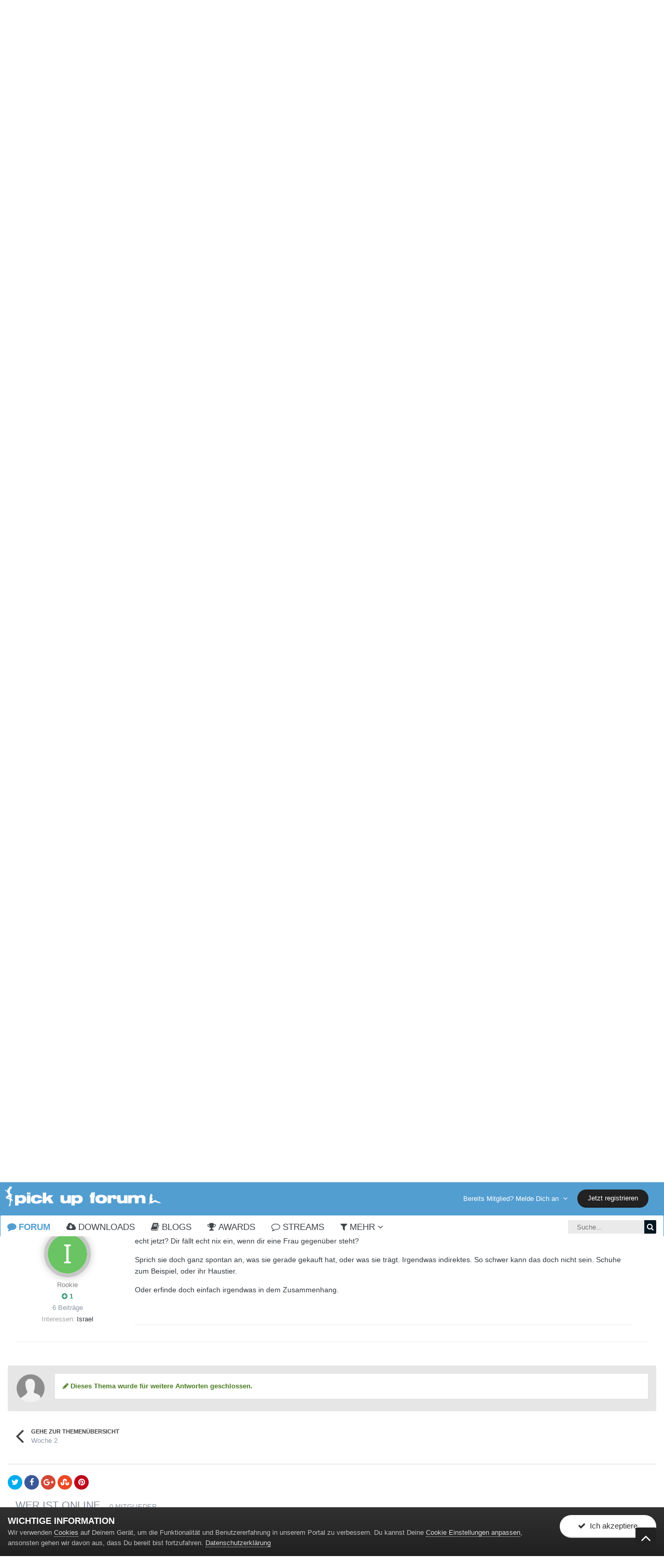

--- FILE ---
content_type: text/html;charset=UTF-8
request_url: https://www.pickupforum.de/topic/174602-problem-sinnvolle-gespr%C3%A4chsthemen-mit-fremden/?tab=comments
body_size: 21436
content:
<!DOCTYPE html>
<html lang="de-DE" dir="ltr">
	<head>
		<title>Problem: sinnvolle Gesprächsthemen mit Fremden - Woche 2 - Pickup Forum - The Pickup Artist Community</title>
		
			<script> 
    var gaProperty = 'UA-58369085-1'; 
    var disableStr = 'ga-disable-' + gaProperty; 
    if (document.cookie.indexOf(disableStr + '=true') > -1) { 
        window[disableStr] = true;
    } 
    function gaOptout() { 
        document.cookie = disableStr + '=true; expires=Thu, 31 Dec 2099 23:59:59 UTC; path=/'; 
        window[disableStr] = true; 
        alert('Das Tracking ist jetzt deaktiviert'); 
    } 
    (function(i,s,o,g,r,a,m){i['GoogleAnalyticsObject']=r;i[r]=i[r]||function(){ 
            (i[r].q=i[r].q||[]).push(arguments)},i[r].l=1*new Date();a=s.createElement(o), 
        m=s.getElementsByTagName(o)[0];a.async=1;a.src=g;m.parentNode.insertBefore(a,m) 
    })(window,document,'script','https://www.google-analytics.com/analytics.js','ga'); 

    ga('create', 'UA-58369085-1', 'auto'); 
    ga('set', 'anonymizeIp', true); 
    ga('send', 'pageview'); 
</script>
		      
		<!--[if lt IE 9]>
			<link rel="stylesheet" type="text/css" href="https://www.pickupforum.de/uploads/css_built_10/5e61784858ad3c11f00b5706d12afe52_ie8.css.aa07f49ee0b2266176024ddb5be3cdb9.css">
		    <script src="//www.pickupforum.de/applications/core/interface/html5shiv/html5shiv.js"></script>
		<![endif]-->
		











	
	







		
<meta charset="utf-8">

	<meta name="viewport" content="width=device-width, initial-scale=1">



	<meta name="twitter:card" content="summary" />



	
		
			
				<meta name="description" content="Moin, habe Woche 1 erfolgreich absolviert und hatte bei keiner der Aufgaben Schwierigkeiten. Jedoch fällt mir die Aufgabe in der zweiten Woche dafür umso schwerer. Ich hab einfach keine Ahnung, worüber ich mit fremden Leuten reden soll, ohne das Gefühl zu haben ich würde mich verstellen oder bess...">
			
		
	

	
		
			
				<meta property="og:title" content="Problem: sinnvolle Gesprächsthemen mit Fremden">
			
		
	

	
		
			
				<meta property="og:type" content="object">
			
		
	

	
		
			
				<meta property="og:url" content="https://www.pickupforum.de/topic/174602-problem-sinnvolle-gespr%C3%A4chsthemen-mit-fremden/">
			
		
	

	
		
			
				<meta property="og:description" content="Moin, habe Woche 1 erfolgreich absolviert und hatte bei keiner der Aufgaben Schwierigkeiten. Jedoch fällt mir die Aufgabe in der zweiten Woche dafür umso schwerer. Ich hab einfach keine Ahnung, worüber ich mit fremden Leuten reden soll, ohne das Gefühl zu haben ich würde mich verstellen oder bess...">
			
		
	

	
		
			
				<meta property="og:updated_time" content="2024-05-11T20:38:13Z">
			
		
	

	
		
			
				<meta name="keywords" content="gespräche, thema, themen, woche 2, bootcamp">
			
		
	

	
		
			
				<meta property="og:site_name" content="Pickup Forum - The Pickup Artist Community">
			
		
	

	
		
			
				<meta property="og:locale" content="de_DE">
			
		
	

<meta name="theme-color" content="#539ed1">

	
		<link rel="canonical" href="https://www.pickupforum.de/topic/174602-problem-sinnvolle-gespr%C3%A4chsthemen-mit-fremden/" />
	



		




	<link rel="stylesheet" href="https://www.pickupforum.de/uploads/css_built_10/341e4a57816af3ba440d891ca87450ff_framework.css.b1136c6e3be0295b14c1e5cb7a2dcd4c.css?v=c25b9fe8e7" media="all">

	<link rel="stylesheet" href="https://www.pickupforum.de/uploads/css_built_10/05e81b71abe4f22d6eb8d1a929494829_responsive.css.8766635061b4abfb618464f488000c6b.css?v=c25b9fe8e7" media="all">

	<link rel="stylesheet" href="https://www.pickupforum.de/uploads/css_built_10/20446cf2d164adcc029377cb04d43d17_flags.css.27e042e339125f66bb985fa6cf7bdf34.css?v=c25b9fe8e7" media="all">

	<link rel="stylesheet" href="https://www.pickupforum.de/uploads/css_built_10/ec0c06d47f161faa24112e8cbf0665bc_chatbox.css.f044a8acb22f2605ab4eb5be863e5038.css?v=c25b9fe8e7" media="all">

	<link rel="stylesheet" href="https://www.pickupforum.de/uploads/css_built_10/90eb5adf50a8c640f633d47fd7eb1778_core.css.9aeec52205adc12e8d2b35935cca131c.css?v=c25b9fe8e7" media="all">

	<link rel="stylesheet" href="https://www.pickupforum.de/uploads/css_built_10/5a0da001ccc2200dc5625c3f3934497d_core_responsive.css.b0bbf586f7c820693e923cda812e140f.css?v=c25b9fe8e7" media="all">

	<link rel="stylesheet" href="https://www.pickupforum.de/uploads/css_built_10/62e269ced0fdab7e30e026f1d30ae516_forums.css.dd95764f1f1ec547142615e214abca2a.css?v=c25b9fe8e7" media="all">

	<link rel="stylesheet" href="https://www.pickupforum.de/uploads/css_built_10/76e62c573090645fb99a15a363d8620e_forums_responsive.css.af487b97193a05c4129705aefc8aea17.css?v=c25b9fe8e7" media="all">

	<link rel="stylesheet" href="https://www.pickupforum.de/uploads/css_built_10/046e14a7d0a24afbe332ca4f2f603d81_awards.css.04ff1449d007b34593a3e4d205d8c5e5.css?v=c25b9fe8e7" media="all">




<link rel="stylesheet" href="https://www.pickupforum.de/uploads/css_built_10/258adbb6e4f3e83cd3b355f84e3fa002_custom.css.c1c12dc5dbdfed90bdc189dcd36a5055.css?v=c25b9fe8e7" media="all">



		
		

		<script>
WebFontConfig = {
	google: {
		families: ['Primanova'+':300,400,700', 'Primanova'+':300,400,700']
	}
};

(function(d) {
	 var wf = d.createElement('script'), s = d.scripts[0];
	 wf.src = 'https://ajax.googleapis.com/ajax/libs/webfont/1.6.26/webfont.js';
	 s.parentNode.insertBefore(wf, s);
})(document);</script>
		<style>

.baseFont_primary,body,.ipsTag_prefix {
	font-family: "Primanova", "Helvetica Neue", Helvetica, Arial, sans-serif;
}


.ipsStep_title,.cNexusProduct_title,.cDownloadsCarouselItem_info h3,.baseFont_secondary,.cBlogInfo .ipsGrid li .ipsType_normal,.cProfileBlog_stats li strong, .ipsWidget.ipsWidget_horizontal .ipsWidget_title, .ipsWidget_statsCount, .cStaffDirectory h2,.cGallerySubmit_step,.ipsType_veryLarge,.ipsTable.ipsMatrix .ipsMatrix_subHeader,.ipsDialog_title, .ipsButtonBar .ipsButtonRow li span, .ipsType_pageTitle, .ipsType_sectionHead, .ipsMenu_title, .ipsDataItem_stats_number, #elSearch #elSearchFilter, .hero-message h2, #elVNC_sidebar .ipsFieldRow .ipsFieldRow_label {
	font-family: "Primanova", "Helvetica Neue", Helvetica, Arial, sans-serif;
}

</style>
        

        
		
		

	</head>
	
	<body class="ipsApp ipsApp_front ipsJS_none ipsClearfix 
     base-user-icons  base-zebra" data-controller="core.front.core.app"  data-message=""  data-pageapp="forums" data-pagelocation="front" data-pagemodule="forums" data-pagecontroller="topic" itemscope itemtype="http://schema.org/WebSite" data-base-bg-img="">
		<meta itemprop="url" content="https://www.pickupforum.de/">
		<a href="#elContent" class="ipsHide" title="Gehe zum Hauptinhalt auf dieser Seite" accesskey="m">Wechsle zum Inhalt</a>
		
		




		


      		<div class="base-wrapper ">
			<div id="ipsLayout_header" class="ipsClearfix nav-traditional " data-ipssticky data-ipssticky-disablein="phone" >
				
<ul id='elMobileNav' class='ipsList_inline ipsResponsive_hideDesktop ipsResponsive_block' data-controller='core.front.core.mobileNav'>
	
		
			
			
				
				
			
				
				
			
				
				
			
				
					<li id='elMobileBreadcrumb'>
						<a href='https://www.pickupforum.de/forum/286-woche-2/'>
							<span>Woche 2</span>
						</a>
					</li>
				
				
			
				
				
			
		
	
	
	
	<li >
		<a data-action="defaultStream" class='ipsType_light'  href='https://www.pickupforum.de/discover/'><i class='icon-newspaper'></i></a>
	</li>

	
		<li class='ipsJS_show'>
			<a href='https://www.pickupforum.de/search/'><i class='fa fa-search'></i></a>
		</li>
	
	<li data-ipsDrawer data-ipsDrawer-drawerElem='#elMobileDrawer'>
		<a href='#'>
			
			
				
			
			
			
			<i class='fa fa-navicon'></i>
		</a>
	</li>
</ul>
				<header>
					
						
<div class="logo-wrap">
	
	
	<a href='https://www.pickupforum.de/' id='elLogo' accesskey='1'><img src="https://www.pickupforum.de/uploads/monthly_2018_05/pickup-artist-forum-logo.png.9532567633597adcbf8fadb75845da32.png" alt='Pickup Forum - The Pickup Artist Community'></a>
	
</div>
						
						
							
<div class="base-user__bar ipsResponsive_showDesktop ipsResponsive_inlineBlock">
	<div class=" ipsClearfix">
		
			<ul id="elUserNav" class="ipsList_inline cSignedOut ipsClearfix ipsResponsive_hidePhone ipsResponsive_block ipsPos_right">
				

				
	


	<li class='cUserNav_icon ipsHide' id='elCart_container'></li>
	<li class='elUserNav_sep ipsHide' id='elCart_sep'></li>

<li id="elSignInLink">
					<a href="//www.pickupforum.de/login/" data-ipsmenu-closeonclick="false" data-ipsmenu id="elUserSignIn">
						Bereits Mitglied? Melde Dich an  <i class="fa fa-caret-down"></i>
					</a>
					
<div id='elUserSignIn_menu' class='ipsMenu ipsMenu_auto ipsHide'>
	<form accept-charset='utf-8' method='post' action='//www.pickupforum.de/login/' data-controller="core.global.core.login">
		<input type="hidden" name="csrfKey" value="c024535083b1cce10a24e7b70f4099d5">
		<input type="hidden" name="ref" value="aHR0cHM6Ly93d3cucGlja3VwZm9ydW0uZGUvdG9waWMvMTc0NjAyLXByb2JsZW0tc2lubnZvbGxlLWdlc3ByJUMzJUE0Y2hzdGhlbWVuLW1pdC1mcmVtZGVuLz90YWI9Y29tbWVudHM=">
		<div data-role="loginForm">
			
			
			
				
<div class="ipsPad ipsForm ipsForm_vertical">
	<h4 class="ipsType_sectionHead">Anmelden</h4>
	<br><br>
	<ul class='ipsList_reset'>
		<li class="ipsFieldRow ipsFieldRow_noLabel ipsFieldRow_fullWidth">
			
			
				<input type="text" placeholder="Mitgliedsname" name="auth">
			
		</li>
		<li class="ipsFieldRow ipsFieldRow_noLabel ipsFieldRow_fullWidth">
			<input type="password" placeholder="Passwort" name="password">
		</li>
		<li class="ipsFieldRow ipsFieldRow_checkbox ipsClearfix">
			<span class="ipsCustomInput">
				<input type="checkbox" name="remember_me" id="remember_me_checkbox" value="1" checked aria-checked="true">
				<span></span>
			</span>
			<div class="ipsFieldRow_content">
				<label class="ipsFieldRow_label" for="remember_me_checkbox">Angemeldet bleiben</label>
				<span class="ipsFieldRow_desc">Bei öffentlichen Computern nicht empfohlen</span>
			</div>
		</li>
		
			<li class="ipsFieldRow ipsFieldRow_checkbox ipsClearfix">
				<span class="ipsCustomInput">
					<input type="checkbox" name="anonymous" id="anonymous_checkbox" value="1" aria-checked="false">
					<span></span>
				</span>
				<div class="ipsFieldRow_content">
					<label class="ipsFieldRow_label" for="anonymous_checkbox">Anonym anmelden</label>
				</div>
			</li>
		
		<li class="ipsFieldRow ipsFieldRow_fullWidth">
			<br>
			<button type="submit" name="_processLogin" value="usernamepassword" class="ipsButton ipsButton_primary ipsButton_small" id="elSignIn_submit">Anmelden</button>
			
				<br>
				<p class="ipsType_right ipsType_small">
					
						<a href='https://www.pickupforum.de/lostpassword/' data-ipsDialog data-ipsDialog-title='Passwort vergessen?'>
					
					Passwort vergessen?</a>
				</p>
			
		</li>
	</ul>
</div>
			
		</div>
	</form>
</div>
				</li>
				
					<li>
						<a href="https://www.pickupforum.de/register/" id="elRegisterButton" class="ipsButton ipsButton_normal ipsButton_primary">
							Jetzt registrieren
						</a>
					</li>
				
			</ul>
		
	</div>
</div>
						
				</header>
				<div class="ipsLayout_container">
					

	<nav class='base_nav' data-controller='core.front.core.navBar' class='ipsNavBar_noSubBars'>
		<div class='ipsNavBar_primary ipsLayout_container ipsNavBar_noSubBars ipsClearfix'>
			

	<div id="elSearchWrapper" class="ipsPos_right">
		<div id='elSearch' class='' data-controller='core.front.core.quickSearch'>
			<form accept-charset='utf-8' action='//www.pickupforum.de/search/?do=quicksearch' method='post'>
				<input type='search' id='elSearchField' placeholder='Suche...' name='q'>
				<button class='cSearchSubmit' type="submit"><i class="fa fa-search"></i></button>
				<div id="elSearchExpanded">
					<div class="ipsMenu_title">
						Suche in
					</div>
					<ul class="ipsSideMenu_list ipsSideMenu_withRadios ipsSideMenu_small ipsType_normal" data-ipsSideMenu data-ipsSideMenu-type="radio" data-ipsSideMenu-responsive="false" data-role="searchContexts">
						<li>
							<span class='ipsSideMenu_item ipsSideMenu_itemActive' data-ipsMenuValue='all'>
								<input type="radio" name="type" value="all" checked id="elQuickSearchRadio_type_all">
								<label for='elQuickSearchRadio_type_all' id='elQuickSearchRadio_type_all_label'>Überall</label>
							</span>
						</li>
						
						
							<li>
								<span class='ipsSideMenu_item' data-ipsMenuValue='forums_topic'>
									<input type="radio" name="type" value="forums_topic" id="elQuickSearchRadio_type_forums_topic">
									<label for='elQuickSearchRadio_type_forums_topic' id='elQuickSearchRadio_type_forums_topic_label'>Themen</label>
								</span>
							</li>
						
						
							
								<li>
									<span class='ipsSideMenu_item' data-ipsMenuValue='contextual_{&quot;type&quot;:&quot;forums_topic&quot;,&quot;nodes&quot;:286}'>
										<input type="radio" name="type" value='contextual_{&quot;type&quot;:&quot;forums_topic&quot;,&quot;nodes&quot;:286}' id='elQuickSearchRadio_type_contextual_{&quot;type&quot;:&quot;forums_topic&quot;,&quot;nodes&quot;:286}'>
										<label for='elQuickSearchRadio_type_contextual_{&quot;type&quot;:&quot;forums_topic&quot;,&quot;nodes&quot;:286}' id='elQuickSearchRadio_type_contextual_{&quot;type&quot;:&quot;forums_topic&quot;,&quot;nodes&quot;:286}_label'>Dieses Forum</label>
									</span>
								</li>
							
								<li>
									<span class='ipsSideMenu_item' data-ipsMenuValue='contextual_{&quot;type&quot;:&quot;forums_topic&quot;,&quot;item&quot;:174602}'>
										<input type="radio" name="type" value='contextual_{&quot;type&quot;:&quot;forums_topic&quot;,&quot;item&quot;:174602}' id='elQuickSearchRadio_type_contextual_{&quot;type&quot;:&quot;forums_topic&quot;,&quot;item&quot;:174602}'>
										<label for='elQuickSearchRadio_type_contextual_{&quot;type&quot;:&quot;forums_topic&quot;,&quot;item&quot;:174602}' id='elQuickSearchRadio_type_contextual_{&quot;type&quot;:&quot;forums_topic&quot;,&quot;item&quot;:174602}_label'>Dieses Thema</label>
									</span>
								</li>
							
						
						<li data-role="showMoreSearchContexts">
							<span class='ipsSideMenu_item' data-action="showMoreSearchContexts" data-exclude="forums_topic">
								Mehr Optionen...
							</span>
						</li>
					</ul>
					<div class="ipsMenu_title">
						Suchtreffer enthalten ...
					</div>
					<ul class='ipsSideMenu_list ipsSideMenu_withRadios ipsSideMenu_small ipsType_normal' role="radiogroup" data-ipsSideMenu data-ipsSideMenu-type="radio" data-ipsSideMenu-responsive="false" data-filterType='andOr'>
						
							<li>
								<span class='ipsSideMenu_item ipsSideMenu_itemActive' data-ipsMenuValue='and'>
									<input type="radio" name="search_and_or" value="and" checked id="elRadio_andOr_and">
									<label for='elRadio_andOr_and' id='elField_andOr_label_and'><em>Alle</em> meine Suchbegriffe</label>
								</span>
							</li>
						
							<li>
								<span class='ipsSideMenu_item ' data-ipsMenuValue='or'>
									<input type="radio" name="search_and_or" value="or"  id="elRadio_andOr_or">
									<label for='elRadio_andOr_or' id='elField_andOr_label_or'>Nur <em>einige</em> der Suchbegriffe</label>
								</span>
							</li>
						
					</ul>
					<div class="ipsMenu_title">
						Finde Suchtreffer in...
					</div>
					<ul class='ipsSideMenu_list ipsSideMenu_withRadios ipsSideMenu_small ipsType_normal' role="radiogroup" data-ipsSideMenu data-ipsSideMenu-type="radio" data-ipsSideMenu-responsive="false" data-filterType='searchIn'>
						<li>
							<span class='ipsSideMenu_item ipsSideMenu_itemActive' data-ipsMenuValue='all'>
								<input type="radio" name="search_in" value="all" checked id="elRadio_searchIn_and">
								<label for='elRadio_searchIn_and' id='elField_searchIn_label_all'>Inhaltstitel und Texte</label>
							</span>
						</li>
						<li>
							<span class='ipsSideMenu_item' data-ipsMenuValue='titles'>
								<input type="radio" name="search_in" value="titles" id="elRadio_searchIn_titles">
								<label for='elRadio_searchIn_titles' id='elField_searchIn_label_titles'>Nur in Inhaltstiteln</label>
							</span>
						</li>
					</ul>
				</div>
			</form>
		</div>
	</div>

			<ul data-role="primaryNavBar" class='ipsResponsive_showDesktop ipsResponsive_block'>
				


	
		
		
			
		
		<li class='ipsNavBar_active' data-active id='elNavSecondary_71' data-role="navBarItem" data-navApp="forums" data-navExt="Forums">
			
			
				<a href="https://www.pickupforum.de"  data-navItem-id="71" data-navDefault>
					Forum
				</a>
			
			
		</li>
	
	

	
		
		
		<li  id='elNavSecondary_51' data-role="navBarItem" data-navApp="downloads" data-navExt="Downloads">
			
			
				<a href="https://www.pickupforum.de/files/"  data-navItem-id="51" >
					Downloads
				</a>
			
			
		</li>
	
	

	
		
		
		<li  id='elNavSecondary_26' data-role="navBarItem" data-navApp="blog" data-navExt="Blogs">
			
			
				<a href="https://www.pickupforum.de/blogs/"  data-navItem-id="26" >
					Blogs
				</a>
			
			
		</li>
	
	

	
		
		
		<li  id='elNavSecondary_43' data-role="navBarItem" data-navApp="awards" data-navExt="Awards">
			
			
				<a href="https://www.pickupforum.de/awards/"  data-navItem-id="43" >
					Awards
				</a>
			
			
		</li>
	
	

	
		
		
		<li  id='elNavSecondary_4' data-role="navBarItem" data-navApp="core" data-navExt="YourActivityStreams">
			
			
				<a href="#"  data-navItem-id="4" >
					Streams
				</a>
			
			
		</li>
	
	

	
	

	
		
		
		<li  id='elNavSecondary_45' data-role="navBarItem" data-navApp="core" data-navExt="Menu">
			
			
				<a href="#" id="elNavigation_45" data-ipsMenu data-ipsMenu-appendTo='#elNavSecondary_45' data-ipsMenu-activeClass='ipsNavActive_menu' data-navItem-id="45" >
					Mehr <i class="fa fa-caret-down"></i>
				</a>
				<ul id="elNavigation_45_menu" class="ipsMenu ipsMenu_auto ipsHide">
					

	

	

	

	

	
		
			<li class='ipsMenu_item' >
				<a href='https://www.pickupforum.de/leaderboard/' >
					Leaderboard
				</a>
			</li>
		
	

	
		
			<li class='ipsMenu_item' >
				<a href='https://www.pickupforum.de/calendar/' >
					Kalender
				</a>
			</li>
		
	

	

	
		
			
			<li id='elNavigation_caae8513709c39801ce173dad0765d59' class='ipsMenu_item ipsMenu_subItems'>
				<a href=''>
					Hilfe
				</a>
				<ul id='elNavigation_caae8513709c39801ce173dad0765d59_menu' class='ipsMenu ipsMenu_auto ipsHide'>
					

	
		
			<li class='ipsMenu_item' >
				<a href='https://www.pickupforum.de/rules/hilfe/' >
					Hilfe & FAQ
				</a>
			</li>
		
	

	

	
		
			<li class='ipsMenu_item' >
				<a href='https://www.pickupforum.de/terms/' >
					Nutzungsbedingungen
				</a>
			</li>
		
	

	
		
			<li class='ipsMenu_item' >
				<a href='https://www.pickupforum.de/rules/board-rules/' >
					Board Rules
				</a>
			</li>
		
	

	
		
			<li class='ipsMenu_item' >
				<a href='https://www.pickupforum.de/staff/' >
					Staff Team Mitglieder
				</a>
			</li>
		
	

				</ul>
			</li>
		
	

	
		
			<li class='ipsMenu_item' >
				<a href='https://www.pickupforum.de/page/impressum/' >
					Impressum
				</a>
			</li>
		
	

				</ul>
			
			
		</li>
	
	

				<li class='ipsHide' id='elNavigationMore' data-role='navMore'>
					<a href='#' data-ipsMenu data-ipsMenu-appendTo='#elNavigationMore' id='elNavigationMore_dropdown'>Mehr</a>
					<ul class='ipsNavBar_secondary ipsHide' data-role='secondaryNavBar'>
						<li class='ipsHide' id='elNavigationMore_more' data-role='navMore'>
							<a href='#' data-ipsMenu data-ipsMenu-appendTo='#elNavigationMore_more' id='elNavigationMore_more_dropdown'>Mehr <i class='fa fa-caret-down'></i></a>
							<ul class='ipsHide ipsMenu ipsMenu_auto' id='elNavigationMore_more_dropdown_menu' data-role='moreDropdown'></ul>
						</li>
					</ul>
				</li>
			</ul>
		</div>
	</nav>

				</div>
			</div>
			
				
			        
			
             		<main role="main" id="ipsLayout_body" class="ipsLayout_container" data-controller="plugins.base">
				<div id="ipsLayout_contentArea">
					<div id="ipsLayout_contentWrapper">
					 
						
						
<nav class='ipsBreadcrumb ipsBreadcrumb_top ipsFaded_withHover'>
	

	
		<ul class='ipsList_inline ipsPos_right'>
			
			<li >
				<a data-action="defaultStream" class='ipsType_light '  href='https://www.pickupforum.de/discover/'><i class='fa fa-star'></i> <span>Alle Aktivitäten</span></a>
			</li>
			
		</ul>
	

	<ul data-role="breadcrumbList">
		<li>
			<a title="Startseite" href='https://www.pickupforum.de/'>
				<span><i class='fa fa-home'></i> Startseite <i class='fa fa-angle-right'></i></span>
			</a>
		</li>
		
		
			<li>
				
					<a href='https://www.pickupforum.de/forum/247-praxis-infield/'>
						<span>Praxis &amp; Infield <i class='fa fa-angle-right'></i></span>
					</a>
				
			</li>
			
		
			<li>
				
					<a href='https://www.pickupforum.de/forum/514-boot-camps/'>
						<span>Boot Camps <i class='fa fa-angle-right'></i></span>
					</a>
				
			</li>
			
		
			<li>
				
					<a href='https://www.pickupforum.de/forum/284-don-juan-boot-camp/'>
						<span>Don Juan Boot Camp <i class='fa fa-angle-right'></i></span>
					</a>
				
			</li>
			
		
			<li>
				
					<a href='https://www.pickupforum.de/forum/286-woche-2/'>
						<span>Woche 2 <i class='fa fa-angle-right'></i></span>
					</a>
				
			</li>
			
		
			<li>
				
					Problem: sinnvolle Gesprächsthemen mit Fremden
				
			</li>
			
		
	</ul>
</nav>
						
						<div id="ipsLayout_mainArea">
							<a id="elContent"></a>
							
							
							
                            

	




							





<div class="ipsPageHeader ipsClearfix">
	<div class="ipsPhotoPanel ipsPhotoPanel_small ipsPhotoPanel_notPhone ipsClearfix ipsType_center">
		<div>
<h1 class="ipsType_pageTitle">
					
				
						<span>Problem: sinnvolle Gesprächsthemen mit Fremden</span>
				
				
				
					<div class="ipsRelative ipsthemesFollow ipsPos_right ipsResponsive_noFloat ipsResponsive_hidePhone">
						

<div data-followApp='forums' data-followArea='topic' data-followID='174602' data-controller='core.front.core.followButton'>
	
		<span class='ipsType_light ipsType_blendLinks ipsResponsive_hidePhone ipsResponsive_inline'><i class='fa fa-info-circle'></i> <a href='https://www.pickupforum.de/login/' title='Gehe zur Anmeldeseite'>Melde Dich an, um diesen Inhalt zu abonnieren</a>&nbsp;&nbsp;</span>
	
	


	


	<a href='https://www.pickupforum.de/login/' class="ipsFollow ipsBadge ipsBadge_icon ipsBadge_positive " data-role="followButton" title="Melde Dich an, um diesen Inhalt zu abonnieren" data-ipsTooltip>
	<i class="fa fa-plus"></i> </a>
	
		<a class='ipsCommentCount' href='https://www.pickupforum.de/index.php?app=core&amp;module=system&amp;section=notifications&amp;do=followers&amp;follow_app=forums&amp;follow_area=topic&amp;follow_id=174602' title='Anzeigen, wer den Inhalt abonniert hat' class='ipsType_blendLinks' data-following="false" data-ipsTooltip data-ipsDialog data-ipsDialog-size='narrow' data-ipsDialog-title='Wer hat diesen Inhalt abonniert'>5</a>
	
			<span class='ipsCommentCount ipsResponsive_hidePhone'>5</span>
	
		</a>
	


</div>
					</div>
					<div class="ipsPos_right ipsResponsive_noFloat ipsResponsive_hidePhone">
						



					</div>
				
			</h1>
			
			<p class="ipsType_reset ipsType_blendLinks ipsSpacer_bottom ipsSpacer_half">
				<span class="ipsType_normal">
				
					Von <span itemprop='name'>

<a href="https://www.pickupforum.de/profile/211953-reduktion/" data-ipshover data-ipshover-target="https://www.pickupforum.de/profile/211953-reduktion/?do=hovercard&amp;referrer=https%253A%252F%252Fwww.pickupforum.de%252Ftopic%252F174602-problem-sinnvolle-gespr%2525C3%2525A4chsthemen-mit-fremden%252F%253Ftab%253Dcomments" title="Gehe zu reduktion's Profil" class="ipsType_break"><span style='color:#59d8ff'>reduktion</span></a></span>,  <span class="ipsType_light"><time datetime='2022-01-23T17:08:36Z' title='01/23/22 17:08 ' data-short='4 Jahre'>Januar 23, 2022</time> in <a href="https://www.pickupforum.de/forum/286-woche-2/">Woche 2</a></span>
				
				</span>
				<br>
			</p>
			
				


	
		<ul class='ipsTags ipsList_inline ' >
			
				
					


<li >
	<a href="https://www.pickupforum.de/tags/gespr%C3%A4che/" class='ipsTag' title="Weitere Inhalte finden, die mit 'gespräche' markiert wurden" rel="tag"><span>gespräche</span></a>
	
</li>
				
					


<li >
	<a href="https://www.pickupforum.de/tags/thema/" class='ipsTag' title="Weitere Inhalte finden, die mit 'thema' markiert wurden" rel="tag"><span>thema</span></a>
	
</li>
				
					


<li >
	<a href="https://www.pickupforum.de/tags/themen/" class='ipsTag' title="Weitere Inhalte finden, die mit 'themen' markiert wurden" rel="tag"><span>themen</span></a>
	
</li>
				
					


<li >
	<a href="https://www.pickupforum.de/tags/woche%202/" class='ipsTag' title="Weitere Inhalte finden, die mit 'woche 2' markiert wurden" rel="tag"><span>woche 2</span></a>
	
</li>
				
					


<li >
	<a href="https://www.pickupforum.de/tags/bootcamp/" class='ipsTag' title="Weitere Inhalte finden, die mit 'bootcamp' markiert wurden" rel="tag"><span>bootcamp</span></a>
	
</li>
				
			
			
		</ul>
		
	

			
		</div>
	</div>
</div>


      



      



<div class="ipsClearfix">
	
	
	<ul class="ipsToolList ipsToolList_horizontal ipsClearfix ipsSpacer_both ipsResponsive_hidePhone">

		
		
		
	</ul>
</div>

<div data-controller="core.front.core.commentFeed,forums.front.topic.view, core.front.core.ignoredComments" data-autopoll data-baseurl="https://www.pickupforum.de/topic/174602-problem-sinnvolle-gespr%C3%A4chsthemen-mit-fremden/" data-lastpage data-feedid="topic-174602" class="cTopic ipsClear ipsSpacer_top">
	
		<h2 class="ipsType_sectionTitle ipsType_reset ipsType_medium" data-role="comment_count" data-commentcountstring="js_num_topic_posts">6 Beiträge in diesem Thema</h2>
		
	

	

<div data-controller='core.front.core.recommendedComments' data-url='https://www.pickupforum.de/topic/174602-problem-sinnvolle-gespr%C3%A4chsthemen-mit-fremden/?recommended=comments' class='ipsAreaBackground ipsPad ipsBox ipsBox_transparent ipsSpacer_bottom ipsRecommendedComments ipsHide'>
	<div data-role="recommendedComments">
		<h2 class='ipsType_sectionHead ipsType_large'>Empfohlene Beiträge</h2>
		
	</div>
</div>
	          
	<div data-role="commentFeed" data-controller="core.front.core.moderation" class="ipsAreaBackground_light ipsPad">
		<form action="https://www.pickupforum.de/topic/174602-problem-sinnvolle-gespr%C3%A4chsthemen-mit-fremden/?csrfKey=c024535083b1cce10a24e7b70f4099d5&amp;do=multimodComment" method="post" data-ipspageaction data-role="moderationTools">
			
			
				
					
					
					




<a id="comment-2768798"></a>
<article  id="elComment_2768798" class="cPost ipsBox  ipsComment  ipsComment_parent ipsClearfix ipsClear ipsColumns ipsColumns_noSpacing ipsColumns_collapsePhone  ">
	

	<div class="cAuthorPane cAuthorPane_mobile ipsResponsive_showPhone ipsResponsive_block">
		<h3 class="ipsType_sectionHead cAuthorPane_author ipsResponsive_showPhone ipsResponsive_inlineBlock ipsType_break ipsType_blendLinks ipsTruncate ipsTruncate_line">
			

<a href="https://www.pickupforum.de/profile/211953-reduktion/" data-ipshover data-ipshover-target="https://www.pickupforum.de/profile/211953-reduktion/?do=hovercard&amp;referrer=https%253A%252F%252Fwww.pickupforum.de%252Ftopic%252F174602-problem-sinnvolle-gespr%2525C3%2525A4chsthemen-mit-fremden%252F%253Ftab%253Dcomments" title="Gehe zu reduktion's Profil" class="ipsType_break"><span style='color:#59d8ff'>reduktion</span></a>
			<span class="ipsResponsive_showPhone ipsResponsive_inline">  

	
		<span title="Gesamtreputation des Mitglieds" data-ipsTooltip class='ipsRepBadge ipsRepBadge_positive'>
	
			<i class='fa fa-plus-circle'></i> 8
	
		</span>
	
</span>
		</h3>
		<div class="cAuthorPane_photo">
			


	<a href="https://www.pickupforum.de/profile/211953-reduktion/" data-ipshover data-ipshover-target="https://www.pickupforum.de/profile/211953-reduktion/?do=hovercard"  class="ipsUserPhoto ipsUserPhoto_large" title="Gehe zu reduktion's Profil">
		


<img class="avatar_round_edge avatar_round_edge_offline avatar_round_indicator_offline_color offline_glow"  src="https://www.pickupforum.de/uploads/monthly_2022_01/17309971_418806858471608_3563258947907162303_o.thumb.jpg.5ce45d80ea6773a1ce08a007c18e0897.jpg" alt="reduktion" itemprop="image"> 



	</a>

		</div>
	</div>
	<aside class="ipsComment_author cAuthorPane ipsColumn ipsColumn_medium ipsResponsive_hidePhone">
		<h3 class="ipsType_sectionHead cAuthorPane_author ipsType_blendLinks ipsType_break">

<i style="font-size: 16px" class="fa fa-circle ipsOnlineStatus_offline" data-ipstooltip title="Offline"></i> 

<strong>

<a href="https://www.pickupforum.de/profile/211953-reduktion/" data-ipshover data-ipshover-target="https://www.pickupforum.de/profile/211953-reduktion/?do=hovercard&amp;referrer=https%253A%252F%252Fwww.pickupforum.de%252Ftopic%252F174602-problem-sinnvolle-gespr%2525C3%2525A4chsthemen-mit-fremden%252F%253Ftab%253Dcomments" title="Gehe zu reduktion's Profil" class="ipsType_break"><span style='color:#59d8ff'>reduktion</span></a></strong> <span class="ipsResponsive_showPhone ipsResponsive_inline">  

	
		<span title="Gesamtreputation des Mitglieds" data-ipsTooltip class='ipsRepBadge ipsRepBadge_positive'>
	
			<i class='fa fa-plus-circle'></i> 8
	
		</span>
	
</span></h3>
		
		<ul class="cAuthorPane_info ipsList_reset">
			
				<li class="ipsType_break">Neuling</li>
			
			
				<li><span class='ipsPip'></span></li>
			

			<li class="cAuthorPane_photo">
				


	<a href="https://www.pickupforum.de/profile/211953-reduktion/" data-ipshover data-ipshover-target="https://www.pickupforum.de/profile/211953-reduktion/?do=hovercard"  class="ipsUserPhoto ipsUserPhoto_large" title="Gehe zu reduktion's Profil">
		


<img class="avatar_round_edge avatar_round_edge_offline avatar_round_indicator_offline_color offline_glow"  src="https://www.pickupforum.de/uploads/monthly_2022_01/17309971_418806858471608_3563258947907162303_o.thumb.jpg.5ce45d80ea6773a1ce08a007c18e0897.jpg" alt="reduktion" itemprop="image"> 



	</a>

			</li>
			<li><span style='color:#59d8ff'>User</span></li>

			
			
				<li>

	
		<span title="Gesamtreputation des Mitglieds" data-ipsTooltip class='ipsRepBadge ipsRepBadge_positive'>
	
			<i class='fa fa-plus-circle'></i> 8
	
		</span>
	
</li>
				<li class="ipsType_light">15 Beiträge</li>
				
				

	
	<li class='ipsResponsive_hidePhone ipsType_break'>
		<span class='ft'>Geschlecht:</span><span class='fc'>Männlich</span>
	</li>
	

			
		








</ul>
	</aside>
	<div class="ipsColumn ipsColumn_fluid">
		

<div id="comment-2768798_wrap" data-controller="core.front.core.comment" data-commentapp="forums" data-commenttype="forums" data-commentid="2768798" data-quotedata="{&quot;userid&quot;:211953,&quot;username&quot;:&quot;reduktion&quot;,&quot;timestamp&quot;:1642957717,&quot;contentapp&quot;:&quot;forums&quot;,&quot;contenttype&quot;:&quot;forums&quot;,&quot;contentid&quot;:174602,&quot;contentclass&quot;:&quot;forums_Topic&quot;,&quot;contentcommentid&quot;:2768798}" class="ipsComment_content ipsType_medium  ipsFaded_withHover">
	

	<div class="ipsComment_meta ipsType_light">
		<div class="ipsPos_right ipsType_light ipsType_reset ipsFaded ipsFaded_more ipsType_blendLinks">
			<ul class="ipsList_inline ipsComment_tools">
				
					<li><a href="https://www.pickupforum.de/topic/174602-problem-sinnvolle-gespr%C3%A4chsthemen-mit-fremden/?do=reportComment&amp;comment=2768798" data-ipsdialog data-ipsdialog-remotesubmit data-ipsdialog-size="medium" data-ipsdialog-flashmessage="Danke für Deine Meldung." data-ipsdialog-title="Beitrag melden" data-action="reportComment" title="Diesen Inhalt melden" class="ipsFaded ipsFaded_more"><span class="ipsResponsive_showPhone ipsResponsive_inline"><i class="fa fa-flag"></i></span><span class="ipsResponsive_hidePhone ipsResponsive_inline">Beitrag melden</span></a></li>
				
				
				
					<li><a class="ipsType_blendLinks" href="https://www.pickupforum.de/topic/174602-problem-sinnvolle-gespr%C3%A4chsthemen-mit-fremden/" data-ipstooltip title="Diesen Beitrag teilen" data-ipsmenu data-ipsmenu-closeonclick="false" id="elSharePost_2768798" data-role="shareComment"><i class="fa fa-share-alt"></i></a></li>
				
				
			</ul>
		</div>

		<div class="ipsType_reset">
			<a href="https://www.pickupforum.de/topic/174602-problem-sinnvolle-gespr%C3%A4chsthemen-mit-fremden/?do=findComment&amp;comment=2768798" class="ipsType_blendLinks"><time datetime='2022-01-23T17:08:37Z' title='01/23/22 17:08 ' data-short='4 Jahre'>Januar 23, 2022</time> erstellt</a>
			<span class="ipsResponsive_hidePhone">
				
				
			</span>
		</div>
	</div>

	


	<div class="cPost_contentWrap ipsPad">
		
		<div data-role="commentContent" class="ipsType_normal ipsType_richText ipsContained" data-controller="core.front.core.lightboxedImages">
			<p>
	Moin, 
</p>

<p>
	habe Woche 1 erfolgreich absolviert und hatte bei keiner der Aufgaben Schwierigkeiten. Jedoch fällt mir die Aufgabe in der zweiten Woche dafür umso schwerer. Ich hab einfach keine Ahnung, worüber ich mit fremden Leuten reden soll, ohne das Gefühl zu haben ich würde mich verstellen oder besser gesagt Interesse heucheln. Außerdem fallen mir oft garkeine Themen ein. Wäre echt nett, wenn ihr ein paar Tipps für mich hättet.
</p>

<p>
	Besten Dank! 
</p>


			
		</div>

		<div class="ipsItemControls">
			
				
					

	<div data-controller='core.front.core.reaction' class='ipsItemControls_right ipsClearfix '>	
		<div class='ipsReact ipsPos_right'>
			
				
				<div class='ipsReact_blurb ipsHide' data-role='reactionBlurb'>
					
				</div>
			
			
			
		</div>
	</div>

				
			
			<ul class="ipsComment_controls ipsClearfix ipsItemControls_left" data-role="commentControls">
				
					
					
					
				
				<li class="ipsHide" data-role="commentLoading">
					<span class="ipsLoading ipsLoading_tiny ipsLoading_noAnim"></span>
				</li>
			

</ul>
		</div>

		
	</div>

	<div class="ipsMenu ipsMenu_wide ipsHide cPostShareMenu" id="elSharePost_2768798_menu">
		<div class="ipsPad">
			<h4 class="ipsType_sectionHead">Diesen Beitrag teilen</h4>
			<hr class="ipsHr">
			<h5 class="ipsType_normal ipsType_reset">Link zum Beitrag</h5>
			
			<input type="text" value="https://www.pickupforum.de/topic/174602-problem-sinnvolle-gespr%C3%A4chsthemen-mit-fremden/" class="ipsField_fullWidth">
			

			
				<h5 class="ipsType_normal ipsType_reset ipsSpacer_top">Auf anderen Seiten teilen</h5>
				

	<ul class='ipsList_inline ipsList_noSpacing ipsClearfix' data-controller="core.front.core.sharelink">
		
			<li>
<a href="https://twitter.com/share?text=Problem%3A%20sinnvolle%20Gespr%C3%A4chsthemen%20mit%20Fremden&amp;url=https%3A%2F%2Fwww.pickupforum.de%2Ftopic%2F174602-problem-sinnvolle-gespr%2525C3%2525A4chsthemen-mit-fremden%2F%3Fdo%3DfindComment%26comment%3D2768798" class="cShareLink cShareLink_twitter" target="_blank" data-role="shareLink" title='Auf Twitter teilen' data-ipsTooltip rel='noopener'>
	<i class="fa fa-twitter"></i>
</a></li>
		
			<li>
<a href="https://www.facebook.com/sharer/sharer.php?u=https%3A%2F%2Fwww.pickupforum.de%2Ftopic%2F174602-problem-sinnvolle-gespr%25C3%25A4chsthemen-mit-fremden%2F%3Fdo%3DfindComment%26comment%3D2768798" class="cShareLink cShareLink_facebook" target="_blank" data-role="shareLink" title='Auf Facebook teilen' data-ipsTooltip rel='noopener'>
	<i class="fa fa-facebook"></i>
</a></li>
		
			<li>
<a href="https://plus.google.com/share?url=https%3A%2F%2Fwww.pickupforum.de%2Ftopic%2F174602-problem-sinnvolle-gespr%25C3%25A4chsthemen-mit-fremden%2F%3Fdo%3DfindComment%26comment%3D2768798" class="cShareLink cShareLink_google" target="_blank" data-role="shareLink" title='Auf Google+ teilen' data-ipsTooltip rel='noopener'>
	<i class="fa fa-google-plus"></i>
</a></li>
		
			<li>
<a href="http://www.stumbleupon.com/submit?url=https%253A%252F%252Fwww.pickupforum.de%252Ftopic%252F174602-problem-sinnvolle-gespr%2525C3%2525A4chsthemen-mit-fremden%252F%253Fdo%253DfindComment%2526comment%253D2768798" class="cShareLink cShareLink_stumble" target="_blank" title='Auf StumbleUpon teilen' data-ipsTooltip rel='noopener'>
	<i class="fa fa-stumbleupon"></i>
</a></li>
		
			<li>
<a href="https://pinterest.com/pin/create/button/?url=https://www.pickupforum.de/topic/174602-problem-sinnvolle-gespr%25C3%25A4chsthemen-mit-fremden/?do=findComment%26comment=2768798&amp;media=" class="cShareLink cShareLink_pinterest" target="_blank" data-role="shareLink" title='Auf Pinterest teilen' data-ipsTooltip rel='noopener'>
	<i class="fa fa-pinterest"></i>
</a></li>
		
	</ul>

			
		</div>
	</div>

</div>

	</div>
</article>

					
				
					
					
					




<a id="comment-2768999"></a>
<article  id="elComment_2768999" class="cPost ipsBox  ipsComment  ipsComment_parent ipsClearfix ipsClear ipsColumns ipsColumns_noSpacing ipsColumns_collapsePhone  ">
	

	<div class="cAuthorPane cAuthorPane_mobile ipsResponsive_showPhone ipsResponsive_block">
		<h3 class="ipsType_sectionHead cAuthorPane_author ipsResponsive_showPhone ipsResponsive_inlineBlock ipsType_break ipsType_blendLinks ipsTruncate ipsTruncate_line">
			

<a href="https://www.pickupforum.de/profile/193350-robertoblanko/" data-ipshover data-ipshover-target="https://www.pickupforum.de/profile/193350-robertoblanko/?do=hovercard&amp;referrer=https%253A%252F%252Fwww.pickupforum.de%252Ftopic%252F174602-problem-sinnvolle-gespr%2525C3%2525A4chsthemen-mit-fremden%252F%253Ftab%253Dcomments" title="Gehe zu RobertoBlanko's Profil" class="ipsType_break"><span style='color:#8B7E66; font-weight:bold;'>RobertoBlanko</span></a>
			<span class="ipsResponsive_showPhone ipsResponsive_inline">  

	
		<span title="Gesamtreputation des Mitglieds" data-ipsTooltip class='ipsRepBadge ipsRepBadge_positive'>
	
			<i class='fa fa-plus-circle'></i> 2147
	
		</span>
	
</span>
		</h3>
		<div class="cAuthorPane_photo">
			


	<a href="https://www.pickupforum.de/profile/193350-robertoblanko/" data-ipshover data-ipshover-target="https://www.pickupforum.de/profile/193350-robertoblanko/?do=hovercard"  class="ipsUserPhoto ipsUserPhoto_large" title="Gehe zu RobertoBlanko's Profil">
		


<img class="avatar_round_edge avatar_round_edge_offline avatar_round_indicator_offline_color offline_glow"  src="https://www.pickupforum.de/uploads/monthly_2022_04/0497D648-81B1-4FC3-8199-6010B16D3EF0.thumb.jpeg.994a6d44afbb0426351fea14834e30ed.jpeg" alt="RobertoBlanko" itemprop="image"> 



	</a>

		</div>
	</div>
	<aside class="ipsComment_author cAuthorPane ipsColumn ipsColumn_medium ipsResponsive_hidePhone">
		<h3 class="ipsType_sectionHead cAuthorPane_author ipsType_blendLinks ipsType_break">

<i style="font-size: 16px" class="fa fa-circle ipsOnlineStatus_offline" data-ipstooltip title="Offline"></i> 

<strong>

<a href="https://www.pickupforum.de/profile/193350-robertoblanko/" data-ipshover data-ipshover-target="https://www.pickupforum.de/profile/193350-robertoblanko/?do=hovercard&amp;referrer=https%253A%252F%252Fwww.pickupforum.de%252Ftopic%252F174602-problem-sinnvolle-gespr%2525C3%2525A4chsthemen-mit-fremden%252F%253Ftab%253Dcomments" title="Gehe zu RobertoBlanko's Profil" class="ipsType_break"><span style='color:#8B7E66; font-weight:bold;'>RobertoBlanko</span></a></strong> <span class="ipsResponsive_showPhone ipsResponsive_inline">  

	
		<span title="Gesamtreputation des Mitglieds" data-ipsTooltip class='ipsRepBadge ipsRepBadge_positive'>
	
			<i class='fa fa-plus-circle'></i> 2147
	
		</span>
	
</span></h3>
		
		<ul class="cAuthorPane_info ipsList_reset">
			
				<li class="ipsType_break">Greek God.</li>
			
			
				<li><span class='ipsPip'></span><span class='ipsPip'></span><span class='ipsPip'></span><span class='ipsPip'></span><span class='ipsPip'></span></li>
			

			<li class="cAuthorPane_photo">
				


	<a href="https://www.pickupforum.de/profile/193350-robertoblanko/" data-ipshover data-ipshover-target="https://www.pickupforum.de/profile/193350-robertoblanko/?do=hovercard"  class="ipsUserPhoto ipsUserPhoto_large" title="Gehe zu RobertoBlanko's Profil">
		


<img class="avatar_round_edge avatar_round_edge_offline avatar_round_indicator_offline_color offline_glow"  src="https://www.pickupforum.de/uploads/monthly_2022_04/0497D648-81B1-4FC3-8199-6010B16D3EF0.thumb.jpeg.994a6d44afbb0426351fea14834e30ed.jpeg" alt="RobertoBlanko" itemprop="image"> 



	</a>

			</li>
			<li><span style='color:#8B7E66; font-weight:bold;'>Foren Moderator</span></li>

	
	
		
			<li class='nbSecGroupIcons nbSecGroupIconsPost ipsResponsive_hidePhone ipsPad_bottom' data-ipsTooltip title='Foren Moderator'>
				
					<img src='https://www.pickupforum.de/uploads/monthly_2018_02/rank-patrol-big.png.489378678d2274d82b4cae8d1c7cbec2.png' alt='Foren Moderator' class='cAuthorGroupIcon'>
				
			</li>
			
			
		
	
		
	

			
				<li><img src="https://www.pickupforum.de/uploads/monthly_2018_02/rank-patrol-big.png.489378678d2274d82b4cae8d1c7cbec2.png" alt="" class='cAuthorGroupIcon 
ipsHide'></li>
			
			
				<li>

	
		<span title="Gesamtreputation des Mitglieds" data-ipsTooltip class='ipsRepBadge ipsRepBadge_positive'>
	
			<i class='fa fa-plus-circle'></i> 2147
	
		</span>
	
</li>
				<li class="ipsType_light">1561 Beiträge</li>
				
				

	
	<li class='ipsResponsive_hidePhone ipsType_break'>
		<span class='ft'>Geschlecht:</span><span class='fc'>Männlich</span>
	</li>
	
	<li class='ipsResponsive_hidePhone ipsType_break'>
		<span class='ft'>Interessen:</span><span class='fc'>Busy makin&#039; Gains<br />
</span>
	</li>
	

			
		







<li class='ipsType_break'>
    <div class="ipsResponsive_showPhone ipsResponsive_block">
        <fieldset class="awards_fieldset">
            <legend class="awards_legend"> Auszeichnungen</legend>
            <ul class="ipsList_inline ipsList_csv ipsList_noSpacing">
            
                
                    
                
            
                
                    
                
            
                
                    
                
            
            
            
                
                    
                    <div class="awards_data">
                        <a href='https://www.pickupforum.de/profile/193350-robertoblanko/?%20tab=node_awards_Awards' data-ipsHover data-ipsHover-target='https://www.pickupforum.de/index.php?app=awards&amp;module=awards&amp;controller=awards&amp;do=award&amp;id=299' data-ipsHover-onClick="false" style="position:relative;">
                            <img src="https://www.pickupforum.de/uploads/awards/pickup-honor-moderator-1-year.png.cc1b6dc6cfa98f523dda9681c269bad0.png" class="awards_award_img" style="width: 32px; height: 32px;">
                            
                        </a>
                    </div>
                
            
            
                
                    
                    <div class="awards_data">
                        <a href='https://www.pickupforum.de/profile/193350-robertoblanko/?%20tab=node_awards_Awards' data-ipsHover data-ipsHover-target='https://www.pickupforum.de/index.php?app=awards&amp;module=awards&amp;controller=awards&amp;do=award&amp;id=298' data-ipsHover-onClick="false" style="position:relative;">
                            <img src="https://www.pickupforum.de/uploads/awards/pickup-award-sport-fitness-mastery.png.44c54116eb51486b71180cbdd2940d24.png" class="awards_award_img" style="width: 32px; height: 32px;">
                            
                        </a>
                    </div>
                
            
            
                
                    
                    <div class="awards_data">
                        <a href='https://www.pickupforum.de/profile/193350-robertoblanko/?%20tab=node_awards_Awards' data-ipsHover data-ipsHover-target='https://www.pickupforum.de/index.php?app=awards&amp;module=awards&amp;controller=awards&amp;do=award&amp;id=297' data-ipsHover-onClick="false" style="position:relative;">
                            <img src="https://www.pickupforum.de/uploads/awards/pickup-award-newbie-supporter.png.36c4be9e6caf93f4ad04bc015e4a907d.png" class="awards_award_img" style="width: 32px; height: 32px;">
                            
                        </a>
                    </div>
                
            
            </ul>
        </fieldset>
    </div>
    
    <div class="ipsResponsive_showTablet ipsResponsive_block">
        <fieldset class="awards_fieldset">
            <legend class="awards_legend ipsType_center"> Auszeichnungen</legend>
            <div class="ipsType_center">
                <ul class="ipsList_inline ipsList_csv ipsList_noSpacing">
                
                    
                    
                        
                        <div class="awards_data">
                            <a href='https://www.pickupforum.de/profile/193350-robertoblanko/?%20tab=node_awards_Awards' data-ipsHover data-ipsHover-target='https://www.pickupforum.de/index.php?app=awards&amp;module=awards&amp;controller=awards&amp;do=award&amp;id=299' data-ipsHover-onClick="false" style="position:relative;">
                                <img src="https://www.pickupforum.de/uploads/awards/pickup-honor-moderator-1-year.png.cc1b6dc6cfa98f523dda9681c269bad0.png" class="awards_award_img" style="width: 32px; height: 32px;">
                                
                            </a>
                        </div>
                    
                
                    
                    
                        
                        <div class="awards_data">
                            <a href='https://www.pickupforum.de/profile/193350-robertoblanko/?%20tab=node_awards_Awards' data-ipsHover data-ipsHover-target='https://www.pickupforum.de/index.php?app=awards&amp;module=awards&amp;controller=awards&amp;do=award&amp;id=298' data-ipsHover-onClick="false" style="position:relative;">
                                <img src="https://www.pickupforum.de/uploads/awards/pickup-award-sport-fitness-mastery.png.44c54116eb51486b71180cbdd2940d24.png" class="awards_award_img" style="width: 32px; height: 32px;">
                                
                            </a>
                        </div>
                    
                
                    
                    
                        
                        <div class="awards_data">
                            <a href='https://www.pickupforum.de/profile/193350-robertoblanko/?%20tab=node_awards_Awards' data-ipsHover data-ipsHover-target='https://www.pickupforum.de/index.php?app=awards&amp;module=awards&amp;controller=awards&amp;do=award&amp;id=297' data-ipsHover-onClick="false" style="position:relative;">
                                <img src="https://www.pickupforum.de/uploads/awards/pickup-award-newbie-supporter.png.36c4be9e6caf93f4ad04bc015e4a907d.png" class="awards_award_img" style="width: 32px; height: 32px;">
                                
                            </a>
                        </div>
                    
                
                </ul>
            </div>
        </fieldset>
    </div>
    
    <div class="ipsResponsive_showDesktop ipsResponsive_block">
        <fieldset class="awards_fieldset">
            <legend class="awards_legend ipsType_center"> Auszeichnungen</legend>
            <div class="ipsType_center">
                <ul class="ipsList_inline ipsList_csv ipsList_noSpacing">
                
                    
                    
                    
                    <div class="awards_data">
                        <a href='https://www.pickupforum.de/profile/193350-robertoblanko/?%20tab=node_awards_Awards' data-ipsHover data-ipsHover-target='https://www.pickupforum.de/index.php?app=awards&amp;module=awards&amp;controller=awards&amp;do=award&amp;id=299' data-ipsHover-onClick="false" style="position:relative;">
                            <img src="https://www.pickupforum.de/uploads/awards/pickup-honor-moderator-1-year.png.cc1b6dc6cfa98f523dda9681c269bad0.png" class="awards_award_img" style="width: 32px; height: 32px;">
                            
                        </a>
                    </div>
                    
                
                    
                    
                    
                    <div class="awards_data">
                        <a href='https://www.pickupforum.de/profile/193350-robertoblanko/?%20tab=node_awards_Awards' data-ipsHover data-ipsHover-target='https://www.pickupforum.de/index.php?app=awards&amp;module=awards&amp;controller=awards&amp;do=award&amp;id=298' data-ipsHover-onClick="false" style="position:relative;">
                            <img src="https://www.pickupforum.de/uploads/awards/pickup-award-sport-fitness-mastery.png.44c54116eb51486b71180cbdd2940d24.png" class="awards_award_img" style="width: 32px; height: 32px;">
                            
                        </a>
                    </div>
                    
                
                    
                    
                    
                    <div class="awards_data">
                        <a href='https://www.pickupforum.de/profile/193350-robertoblanko/?%20tab=node_awards_Awards' data-ipsHover data-ipsHover-target='https://www.pickupforum.de/index.php?app=awards&amp;module=awards&amp;controller=awards&amp;do=award&amp;id=297' data-ipsHover-onClick="false" style="position:relative;">
                            <img src="https://www.pickupforum.de/uploads/awards/pickup-award-newbie-supporter.png.36c4be9e6caf93f4ad04bc015e4a907d.png" class="awards_award_img" style="width: 32px; height: 32px;">
                            
                        </a>
                    </div>
                    
                
                </ul>
            </div>
        </fieldset>
    </div>
</li>


</ul>
	</aside>
	<div class="ipsColumn ipsColumn_fluid">
		

<div id="comment-2768999_wrap" data-controller="core.front.core.comment" data-commentapp="forums" data-commenttype="forums" data-commentid="2768999" data-quotedata="{&quot;userid&quot;:193350,&quot;username&quot;:&quot;RobertoBlanko&quot;,&quot;timestamp&quot;:1643033581,&quot;contentapp&quot;:&quot;forums&quot;,&quot;contenttype&quot;:&quot;forums&quot;,&quot;contentid&quot;:174602,&quot;contentclass&quot;:&quot;forums_Topic&quot;,&quot;contentcommentid&quot;:2768999}" class="ipsComment_content ipsType_medium  ipsFaded_withHover">
	

	<div class="ipsComment_meta ipsType_light">
		<div class="ipsPos_right ipsType_light ipsType_reset ipsFaded ipsFaded_more ipsType_blendLinks">
			<ul class="ipsList_inline ipsComment_tools">
				
					<li><a href="https://www.pickupforum.de/topic/174602-problem-sinnvolle-gespr%C3%A4chsthemen-mit-fremden/?do=reportComment&amp;comment=2768999" data-ipsdialog data-ipsdialog-remotesubmit data-ipsdialog-size="medium" data-ipsdialog-flashmessage="Danke für Deine Meldung." data-ipsdialog-title="Beitrag melden" data-action="reportComment" title="Diesen Inhalt melden" class="ipsFaded ipsFaded_more"><span class="ipsResponsive_showPhone ipsResponsive_inline"><i class="fa fa-flag"></i></span><span class="ipsResponsive_hidePhone ipsResponsive_inline">Beitrag melden</span></a></li>
				
				
				
					<li><a class="ipsType_blendLinks" href="https://www.pickupforum.de/topic/174602-problem-sinnvolle-gespr%C3%A4chsthemen-mit-fremden/?do=findComment&amp;comment=2768999" data-ipstooltip title="Diesen Beitrag teilen" data-ipsmenu data-ipsmenu-closeonclick="false" id="elSharePost_2768999" data-role="shareComment"><i class="fa fa-share-alt"></i></a></li>
				
				
			</ul>
		</div>

		<div class="ipsType_reset">
			<a href="https://www.pickupforum.de/topic/174602-problem-sinnvolle-gespr%C3%A4chsthemen-mit-fremden/?do=findComment&amp;comment=2768999" class="ipsType_blendLinks"><time datetime='2022-01-24T14:13:01Z' title='01/24/22 14:13 ' data-short='4 Jahre'>Januar 24, 2022</time> geantwortet</a>
			<span class="ipsResponsive_hidePhone">
				
				
			</span>
		</div>
	</div>

	


	<div class="cPost_contentWrap ipsPad">
		
		<div data-role="commentContent" class="ipsType_normal ipsType_richText ipsContained" data-controller="core.front.core.lightboxedImages">
			<p>
	Hier ein paar Tipps für Gesprächsthemen:
</p>

<p>
	- Der Werdegang inklusive Kreuzigung von Jesus Christus, war es fair, war es verdient, ist er wirklich auferstanden? Welche Rolle spielte Pontius Pilatus? Waren die Römer Schuld? Und wo zum Teufel ist der heilige Gral?
</p>

<p>
	- Welcher Spidermandarsteller ist denn nun der beste? Ich tendiere zu Tobey Maguire.
</p>

<p>
	- Mit welchem Trainingsplan erzielt man die besten Gains? Push/Pull/Beine, 4-er Split oder doch Ganzkörper, es scheiden sich die Geister.
</p>

<p>
	- Die Rolle der Türkei in der NATO und warum kaufen die das Raketenabwehsystem von den Russen? Gibt doch super deutsche Waffenexporte.
</p>

<p>
	- Todesstrafe ja oder nein? Ist es gerecht einen Mörder hinzurichten? Wenn ja, warum?
</p>

<p>
	........
</p>

<p>
	Du merkst auf was ich hinaus möchte oder? Es gibt keine festgelegten Themen die man sich vorab zurecht legen kann um dann im Field auf Knopfdruck abzurufen.
</p>

<p>
	Dass du mit Fremden struggelst ist völlig normal, durch die Nervosität und den Umstand des Ungewohnten kommt dir nicht sofort ein Gesprächsthema in den Kopf geschossen und du denkst du wirkst weird oder sonst was.
</p>

<p>
	Das kommt aber mit der Zeit, irgendwann wird es für dich locker easy mit Fremden bzw. neuen Menschen zu sprechen.
</p>

<p>
	Mit Kollegen, Freunden, Bekannten redest du wahrscheinlich ganz locker und dir kommen Tausend Sachen in den Kopf. Diese Leute waren dir auch mal unbekannt, siehs so.
</p>

<p>
	Eines Tages, mit der richtigen Einstellung, wirst du mit Fremden (Frauen) reden können, als wären es jahrelange Bekannte und sie werden es lieben.
</p>

<p>
	Bleib dran <span><span class="ipsEmoji">🙂</span> </span>
</p>


			
		</div>

		<div class="ipsItemControls">
			
				
					

	<div data-controller='core.front.core.reaction' class='ipsItemControls_right ipsClearfix '>	
		<div class='ipsReact ipsPos_right'>
			
				
				<div class='ipsReact_blurb ' data-role='reactionBlurb'>
					
						

	
	<ul class='ipsReact_reactions'>
	
		
			
			<li class='ipsReact_reactCount'>
				
					<span data-ipsTooltip title="LIKE">
				
						<span>
							<img src='https://www.pickupforum.de/uploads/reactions/react_like.png' alt="LIKE">
						</span>
						<span>
							2
						</span>
				
					</span>
				
			</li>
		
	
	</ul>

<div class='ipsReact_overview ipsType_blendLinks'>
	
	
</div>
					
				</div>
			
			
			
		</div>
	</div>

				
			
			<ul class="ipsComment_controls ipsClearfix ipsItemControls_left" data-role="commentControls">
				
					
					
					
				
				<li class="ipsHide" data-role="commentLoading">
					<span class="ipsLoading ipsLoading_tiny ipsLoading_noAnim"></span>
				</li>
			

</ul>
		</div>

		
	</div>

	<div class="ipsMenu ipsMenu_wide ipsHide cPostShareMenu" id="elSharePost_2768999_menu">
		<div class="ipsPad">
			<h4 class="ipsType_sectionHead">Diesen Beitrag teilen</h4>
			<hr class="ipsHr">
			<h5 class="ipsType_normal ipsType_reset">Link zum Beitrag</h5>
			
			<input type="text" value="https://www.pickupforum.de/topic/174602-problem-sinnvolle-gespr%C3%A4chsthemen-mit-fremden/?do=findComment&amp;comment=2768999" class="ipsField_fullWidth">
			

			
				<h5 class="ipsType_normal ipsType_reset ipsSpacer_top">Auf anderen Seiten teilen</h5>
				

	<ul class='ipsList_inline ipsList_noSpacing ipsClearfix' data-controller="core.front.core.sharelink">
		
			<li>
<a href="https://twitter.com/share?text=Problem%3A%20sinnvolle%20Gespr%C3%A4chsthemen%20mit%20Fremden&amp;url=https%3A%2F%2Fwww.pickupforum.de%2Ftopic%2F174602-problem-sinnvolle-gespr%2525C3%2525A4chsthemen-mit-fremden%2F%3Fdo%3DfindComment%26comment%3D2768999" class="cShareLink cShareLink_twitter" target="_blank" data-role="shareLink" title='Auf Twitter teilen' data-ipsTooltip rel='noopener'>
	<i class="fa fa-twitter"></i>
</a></li>
		
			<li>
<a href="https://www.facebook.com/sharer/sharer.php?u=https%3A%2F%2Fwww.pickupforum.de%2Ftopic%2F174602-problem-sinnvolle-gespr%25C3%25A4chsthemen-mit-fremden%2F%3Fdo%3DfindComment%26comment%3D2768999" class="cShareLink cShareLink_facebook" target="_blank" data-role="shareLink" title='Auf Facebook teilen' data-ipsTooltip rel='noopener'>
	<i class="fa fa-facebook"></i>
</a></li>
		
			<li>
<a href="https://plus.google.com/share?url=https%3A%2F%2Fwww.pickupforum.de%2Ftopic%2F174602-problem-sinnvolle-gespr%25C3%25A4chsthemen-mit-fremden%2F%3Fdo%3DfindComment%26comment%3D2768999" class="cShareLink cShareLink_google" target="_blank" data-role="shareLink" title='Auf Google+ teilen' data-ipsTooltip rel='noopener'>
	<i class="fa fa-google-plus"></i>
</a></li>
		
			<li>
<a href="http://www.stumbleupon.com/submit?url=https%253A%252F%252Fwww.pickupforum.de%252Ftopic%252F174602-problem-sinnvolle-gespr%2525C3%2525A4chsthemen-mit-fremden%252F%253Fdo%253DfindComment%2526comment%253D2768999" class="cShareLink cShareLink_stumble" target="_blank" title='Auf StumbleUpon teilen' data-ipsTooltip rel='noopener'>
	<i class="fa fa-stumbleupon"></i>
</a></li>
		
			<li>
<a href="https://pinterest.com/pin/create/button/?url=https://www.pickupforum.de/topic/174602-problem-sinnvolle-gespr%25C3%25A4chsthemen-mit-fremden/?do=findComment%26comment=2768999&amp;media=" class="cShareLink cShareLink_pinterest" target="_blank" data-role="shareLink" title='Auf Pinterest teilen' data-ipsTooltip rel='noopener'>
	<i class="fa fa-pinterest"></i>
</a></li>
		
	</ul>

			
		</div>
	</div>

</div>

	</div>
</article>

					
				
					
					
					




<a id="comment-2769014"></a>
<article  id="elComment_2769014" class="cPost ipsBox  ipsComment  ipsComment_parent ipsClearfix ipsClear ipsColumns ipsColumns_noSpacing ipsColumns_collapsePhone  ">
	

	<div class="cAuthorPane cAuthorPane_mobile ipsResponsive_showPhone ipsResponsive_block">
		<h3 class="ipsType_sectionHead cAuthorPane_author ipsResponsive_showPhone ipsResponsive_inlineBlock ipsType_break ipsType_blendLinks ipsTruncate ipsTruncate_line">
			
<span style='color:#'>Gast</span>
			<span class="ipsResponsive_showPhone ipsResponsive_inline">  
</span>
		</h3>
		<div class="cAuthorPane_photo">
			

	<span class="ipsUserPhoto ipsUserPhoto_large ">
		<img src="https://www.pickupforum.de/uploads/set_resources_10/84c1e40ea0e759e3f1505eb1788ddf3c_default_photo.png" alt="Gast">
	</span>

		</div>
	</div>
	<aside class="ipsComment_author cAuthorPane ipsColumn ipsColumn_medium ipsResponsive_hidePhone">
		<h3 class="ipsType_sectionHead cAuthorPane_author ipsType_blendLinks ipsType_break">

<i style="font-size: 16px" class="fa fa-circle ipsOnlineStatus_offline" data-ipstooltip title="Offline"></i> 

<strong>
<span style='color:#'>Gast</span></strong> <span class="ipsResponsive_showPhone ipsResponsive_inline">  
</span></h3>
		
		<ul class="cAuthorPane_info ipsList_reset">
			
			

			<li class="cAuthorPane_photo">
				

	<span class="ipsUserPhoto ipsUserPhoto_large ">
		<img src="https://www.pickupforum.de/uploads/set_resources_10/84c1e40ea0e759e3f1505eb1788ddf3c_default_photo.png" alt="Gast">
	</span>

			</li>
			<li><span style='color:#'>Guests</span></li>

			
			
		



</ul>
	</aside>
	<div class="ipsColumn ipsColumn_fluid">
		

<div id="comment-2769014_wrap" data-controller="core.front.core.comment" data-commentapp="forums" data-commenttype="forums" data-commentid="2769014" data-quotedata="{&quot;userid&quot;:null,&quot;username&quot;:&quot;Gast&quot;,&quot;timestamp&quot;:1643036582,&quot;contentapp&quot;:&quot;forums&quot;,&quot;contenttype&quot;:&quot;forums&quot;,&quot;contentid&quot;:174602,&quot;contentclass&quot;:&quot;forums_Topic&quot;,&quot;contentcommentid&quot;:2769014}" class="ipsComment_content ipsType_medium  ipsFaded_withHover">
	

	<div class="ipsComment_meta ipsType_light">
		<div class="ipsPos_right ipsType_light ipsType_reset ipsFaded ipsFaded_more ipsType_blendLinks">
			<ul class="ipsList_inline ipsComment_tools">
				
					<li><a href="https://www.pickupforum.de/topic/174602-problem-sinnvolle-gespr%C3%A4chsthemen-mit-fremden/?do=reportComment&amp;comment=2769014" data-ipsdialog data-ipsdialog-remotesubmit data-ipsdialog-size="medium" data-ipsdialog-flashmessage="Danke für Deine Meldung." data-ipsdialog-title="Beitrag melden" data-action="reportComment" title="Diesen Inhalt melden" class="ipsFaded ipsFaded_more"><span class="ipsResponsive_showPhone ipsResponsive_inline"><i class="fa fa-flag"></i></span><span class="ipsResponsive_hidePhone ipsResponsive_inline">Beitrag melden</span></a></li>
				
				
				
					<li><a class="ipsType_blendLinks" href="https://www.pickupforum.de/topic/174602-problem-sinnvolle-gespr%C3%A4chsthemen-mit-fremden/?do=findComment&amp;comment=2769014" data-ipstooltip title="Diesen Beitrag teilen" data-ipsmenu data-ipsmenu-closeonclick="false" id="elSharePost_2769014" data-role="shareComment"><i class="fa fa-share-alt"></i></a></li>
				
				
			</ul>
		</div>

		<div class="ipsType_reset">
			<a href="https://www.pickupforum.de/topic/174602-problem-sinnvolle-gespr%C3%A4chsthemen-mit-fremden/?do=findComment&amp;comment=2769014" class="ipsType_blendLinks"><time datetime='2022-01-24T15:03:02Z' title='01/24/22 15:03 ' data-short='4 Jahre'>Januar 24, 2022</time> geantwortet</a>
			<span class="ipsResponsive_hidePhone">
				
				
			</span>
		</div>
	</div>

	


	<div class="cPost_contentWrap ipsPad">
		
		<div data-role="commentContent" class="ipsType_normal ipsType_richText ipsContained" data-controller="core.front.core.lightboxedImages">
			<p>
	Geh mal mit verschiedenen Gruppen wandern, da lernste das socialising ganz einfach nebenbei. Vor allem hast du dort Zeit und kannst auch mal ein Gespräch vertiefen und Menschen kommen auch auf dich zu um mit dir zu reden. Kann das wirklich sehr empfehlen auch wenn du dir denkst ist nur was für alte Leute.
</p>


			
		</div>

		<div class="ipsItemControls">
			
				
					

	<div data-controller='core.front.core.reaction' class='ipsItemControls_right ipsClearfix '>	
		<div class='ipsReact ipsPos_right'>
			
				
				<div class='ipsReact_blurb ipsHide' data-role='reactionBlurb'>
					
				</div>
			
			
			
		</div>
	</div>

				
			
			<ul class="ipsComment_controls ipsClearfix ipsItemControls_left" data-role="commentControls">
				
					
					
					
				
				<li class="ipsHide" data-role="commentLoading">
					<span class="ipsLoading ipsLoading_tiny ipsLoading_noAnim"></span>
				</li>
			

</ul>
		</div>

		
	</div>

	<div class="ipsMenu ipsMenu_wide ipsHide cPostShareMenu" id="elSharePost_2769014_menu">
		<div class="ipsPad">
			<h4 class="ipsType_sectionHead">Diesen Beitrag teilen</h4>
			<hr class="ipsHr">
			<h5 class="ipsType_normal ipsType_reset">Link zum Beitrag</h5>
			
			<input type="text" value="https://www.pickupforum.de/topic/174602-problem-sinnvolle-gespr%C3%A4chsthemen-mit-fremden/?do=findComment&amp;comment=2769014" class="ipsField_fullWidth">
			

			
				<h5 class="ipsType_normal ipsType_reset ipsSpacer_top">Auf anderen Seiten teilen</h5>
				

	<ul class='ipsList_inline ipsList_noSpacing ipsClearfix' data-controller="core.front.core.sharelink">
		
			<li>
<a href="https://twitter.com/share?text=Problem%3A%20sinnvolle%20Gespr%C3%A4chsthemen%20mit%20Fremden&amp;url=https%3A%2F%2Fwww.pickupforum.de%2Ftopic%2F174602-problem-sinnvolle-gespr%2525C3%2525A4chsthemen-mit-fremden%2F%3Fdo%3DfindComment%26comment%3D2769014" class="cShareLink cShareLink_twitter" target="_blank" data-role="shareLink" title='Auf Twitter teilen' data-ipsTooltip rel='noopener'>
	<i class="fa fa-twitter"></i>
</a></li>
		
			<li>
<a href="https://www.facebook.com/sharer/sharer.php?u=https%3A%2F%2Fwww.pickupforum.de%2Ftopic%2F174602-problem-sinnvolle-gespr%25C3%25A4chsthemen-mit-fremden%2F%3Fdo%3DfindComment%26comment%3D2769014" class="cShareLink cShareLink_facebook" target="_blank" data-role="shareLink" title='Auf Facebook teilen' data-ipsTooltip rel='noopener'>
	<i class="fa fa-facebook"></i>
</a></li>
		
			<li>
<a href="https://plus.google.com/share?url=https%3A%2F%2Fwww.pickupforum.de%2Ftopic%2F174602-problem-sinnvolle-gespr%25C3%25A4chsthemen-mit-fremden%2F%3Fdo%3DfindComment%26comment%3D2769014" class="cShareLink cShareLink_google" target="_blank" data-role="shareLink" title='Auf Google+ teilen' data-ipsTooltip rel='noopener'>
	<i class="fa fa-google-plus"></i>
</a></li>
		
			<li>
<a href="http://www.stumbleupon.com/submit?url=https%253A%252F%252Fwww.pickupforum.de%252Ftopic%252F174602-problem-sinnvolle-gespr%2525C3%2525A4chsthemen-mit-fremden%252F%253Fdo%253DfindComment%2526comment%253D2769014" class="cShareLink cShareLink_stumble" target="_blank" title='Auf StumbleUpon teilen' data-ipsTooltip rel='noopener'>
	<i class="fa fa-stumbleupon"></i>
</a></li>
		
			<li>
<a href="https://pinterest.com/pin/create/button/?url=https://www.pickupforum.de/topic/174602-problem-sinnvolle-gespr%25C3%25A4chsthemen-mit-fremden/?do=findComment%26comment=2769014&amp;media=" class="cShareLink cShareLink_pinterest" target="_blank" data-role="shareLink" title='Auf Pinterest teilen' data-ipsTooltip rel='noopener'>
	<i class="fa fa-pinterest"></i>
</a></li>
		
	</ul>

			
		</div>
	</div>

</div>

	</div>
</article>

					
				
					
					
					




<a id="comment-2769020"></a>
<article  id="elComment_2769020" class="cPost ipsBox  ipsComment  ipsComment_parent ipsClearfix ipsClear ipsColumns ipsColumns_noSpacing ipsColumns_collapsePhone  ">
	

	<div class="cAuthorPane cAuthorPane_mobile ipsResponsive_showPhone ipsResponsive_block">
		<h3 class="ipsType_sectionHead cAuthorPane_author ipsResponsive_showPhone ipsResponsive_inlineBlock ipsType_break ipsType_blendLinks ipsTruncate ipsTruncate_line">
			

<a href="https://www.pickupforum.de/profile/4266-fastlane/" data-ipshover data-ipshover-target="https://www.pickupforum.de/profile/4266-fastlane/?do=hovercard&amp;referrer=https%253A%252F%252Fwww.pickupforum.de%252Ftopic%252F174602-problem-sinnvolle-gespr%2525C3%2525A4chsthemen-mit-fremden%252F%253Ftab%253Dcomments" title="Gehe zu Fastlane's Profil" class="ipsType_break"><span style='color:#0088ff; font-weight:bold;'>Fastlane</span></a>
			<span class="ipsResponsive_showPhone ipsResponsive_inline">  

	
		<span title="Gesamtreputation des Mitglieds" data-ipsTooltip class='ipsRepBadge ipsRepBadge_positive'>
	
			<i class='fa fa-plus-circle'></i> 8939
	
		</span>
	
</span>
		</h3>
		<div class="cAuthorPane_photo">
			


	<a href="https://www.pickupforum.de/profile/4266-fastlane/" data-ipshover data-ipshover-target="https://www.pickupforum.de/profile/4266-fastlane/?do=hovercard"  class="ipsUserPhoto ipsUserPhoto_large" title="Gehe zu Fastlane's Profil">
		


<img class="avatar_round_edge avatar_round_edge_offline avatar_round_indicator_offline_color offline_glow"  src="https://www.pickupforum.de/uploads/profile/photo-thumb-4266.jpg" alt="Fastlane" itemprop="image"> 



	</a>

		</div>
	</div>
	<aside class="ipsComment_author cAuthorPane ipsColumn ipsColumn_medium ipsResponsive_hidePhone">
		<h3 class="ipsType_sectionHead cAuthorPane_author ipsType_blendLinks ipsType_break">

<i style="font-size: 16px" class="fa fa-circle ipsOnlineStatus_offline" data-ipstooltip title="Offline"></i> 

<strong>

<a href="https://www.pickupforum.de/profile/4266-fastlane/" data-ipshover data-ipshover-target="https://www.pickupforum.de/profile/4266-fastlane/?do=hovercard&amp;referrer=https%253A%252F%252Fwww.pickupforum.de%252Ftopic%252F174602-problem-sinnvolle-gespr%2525C3%2525A4chsthemen-mit-fremden%252F%253Ftab%253Dcomments" title="Gehe zu Fastlane's Profil" class="ipsType_break"><span style='color:#0088ff; font-weight:bold;'>Fastlane</span></a></strong> <span class="ipsResponsive_showPhone ipsResponsive_inline">  

	
		<span title="Gesamtreputation des Mitglieds" data-ipsTooltip class='ipsRepBadge ipsRepBadge_positive'>
	
			<i class='fa fa-plus-circle'></i> 8939
	
		</span>
	
</span></h3>
		
		<ul class="cAuthorPane_info ipsList_reset">
			
				<li class="ipsType_break">Market Square Hero</li>
			
			
				<li><span class='ipsPip'></span><span class='ipsPip'></span><span class='ipsPip'></span><span class='ipsPip'></span><span class='ipsPip'></span><span class='ipsPip'></span><span class='ipsPip'></span></li>
			

			<li class="cAuthorPane_photo">
				


	<a href="https://www.pickupforum.de/profile/4266-fastlane/" data-ipshover data-ipshover-target="https://www.pickupforum.de/profile/4266-fastlane/?do=hovercard"  class="ipsUserPhoto ipsUserPhoto_large" title="Gehe zu Fastlane's Profil">
		


<img class="avatar_round_edge avatar_round_edge_offline avatar_round_indicator_offline_color offline_glow"  src="https://www.pickupforum.de/uploads/profile/photo-thumb-4266.jpg" alt="Fastlane" itemprop="image"> 



	</a>

			</li>
			<li><span style='color:#0088ff; font-weight:bold;'>Advanced Member</span></li>

	
	
		
			<li class='nbSecGroupIcons nbSecGroupIconsPost ipsResponsive_hidePhone ipsPad_bottom' data-ipsTooltip title='Advanced Member'>
				
					<img src='https://www.pickupforum.de/uploads/monthly_2018_02/rank-advanced-member-big.png.dcdbedc8edeab61b9283af51967aeaf0.png' alt='Advanced Member' class='cAuthorGroupIcon'>
				
			</li>
			
			
		
	

			
				<li><img src="https://www.pickupforum.de/uploads/monthly_2018_02/rank-advanced-member-big.png.dcdbedc8edeab61b9283af51967aeaf0.png" alt="" class='cAuthorGroupIcon 
ipsHide'></li>
			
			
				<li>

	
		<span title="Gesamtreputation des Mitglieds" data-ipsTooltip class='ipsRepBadge ipsRepBadge_positive'>
	
			<i class='fa fa-plus-circle'></i> 8939
	
		</span>
	
</li>
				<li class="ipsType_light">12787 Beiträge</li>
				
				

			
		







<li class='ipsType_break'>
    <div class="ipsResponsive_showPhone ipsResponsive_block">
        <fieldset class="awards_fieldset">
            <legend class="awards_legend"> Auszeichnungen</legend>
            <ul class="ipsList_inline ipsList_csv ipsList_noSpacing">
            
                
                    
                
            
                
                    
                
            
                
                    
                
            
            
            
                
                    
                    <div class="awards_data">
                        <a href='https://www.pickupforum.de/profile/4266-fastlane/?%20tab=node_awards_Awards' data-ipsHover data-ipsHover-target='https://www.pickupforum.de/index.php?app=awards&amp;module=awards&amp;controller=awards&amp;do=award&amp;id=262' data-ipsHover-onClick="false" style="position:relative;">
                            <img src="https://www.pickupforum.de/uploads/awards/pickup-award-personal-development.png.88a908d99ccaf305c213beb98ba8499a.png" class="awards_award_img" style="width: 32px; height: 32px;">
                            
                        </a>
                    </div>
                
            
            
                
                    
                    <div class="awards_data">
                        <a href='https://www.pickupforum.de/profile/4266-fastlane/?%20tab=node_awards_Awards' data-ipsHover data-ipsHover-target='https://www.pickupforum.de/index.php?app=awards&amp;module=awards&amp;controller=awards&amp;do=award&amp;id=261' data-ipsHover-onClick="false" style="position:relative;">
                            <img src="https://www.pickupforum.de/uploads/awards/pickup-award-inner-game-mastery.png.170aa081a8ab72847ee399772942f135.png" class="awards_award_img" style="width: 32px; height: 32px;">
                            
                        </a>
                    </div>
                
            
            
                
                    
                    <div class="awards_data">
                        <a href='https://www.pickupforum.de/profile/4266-fastlane/?%20tab=node_awards_Awards' data-ipsHover data-ipsHover-target='https://www.pickupforum.de/index.php?app=awards&amp;module=awards&amp;controller=awards&amp;do=award&amp;id=135' data-ipsHover-onClick="false" style="position:relative;">
                            <img src="https://www.pickupforum.de/uploads/awards/pickup-award-flirt-secrets.png.b127e2d095599645ef52dafceb617c99.png" class="awards_award_img" style="width: 32px; height: 32px;">
                            
                        </a>
                    </div>
                
            
            </ul>
        </fieldset>
    </div>
    
    <div class="ipsResponsive_showTablet ipsResponsive_block">
        <fieldset class="awards_fieldset">
            <legend class="awards_legend ipsType_center"> Auszeichnungen</legend>
            <div class="ipsType_center">
                <ul class="ipsList_inline ipsList_csv ipsList_noSpacing">
                
                    
                    
                        
                        <div class="awards_data">
                            <a href='https://www.pickupforum.de/profile/4266-fastlane/?%20tab=node_awards_Awards' data-ipsHover data-ipsHover-target='https://www.pickupforum.de/index.php?app=awards&amp;module=awards&amp;controller=awards&amp;do=award&amp;id=262' data-ipsHover-onClick="false" style="position:relative;">
                                <img src="https://www.pickupforum.de/uploads/awards/pickup-award-personal-development.png.88a908d99ccaf305c213beb98ba8499a.png" class="awards_award_img" style="width: 32px; height: 32px;">
                                
                            </a>
                        </div>
                    
                
                    
                    
                        
                        <div class="awards_data">
                            <a href='https://www.pickupforum.de/profile/4266-fastlane/?%20tab=node_awards_Awards' data-ipsHover data-ipsHover-target='https://www.pickupforum.de/index.php?app=awards&amp;module=awards&amp;controller=awards&amp;do=award&amp;id=261' data-ipsHover-onClick="false" style="position:relative;">
                                <img src="https://www.pickupforum.de/uploads/awards/pickup-award-inner-game-mastery.png.170aa081a8ab72847ee399772942f135.png" class="awards_award_img" style="width: 32px; height: 32px;">
                                
                            </a>
                        </div>
                    
                
                    
                    
                        
                        <div class="awards_data">
                            <a href='https://www.pickupforum.de/profile/4266-fastlane/?%20tab=node_awards_Awards' data-ipsHover data-ipsHover-target='https://www.pickupforum.de/index.php?app=awards&amp;module=awards&amp;controller=awards&amp;do=award&amp;id=135' data-ipsHover-onClick="false" style="position:relative;">
                                <img src="https://www.pickupforum.de/uploads/awards/pickup-award-flirt-secrets.png.b127e2d095599645ef52dafceb617c99.png" class="awards_award_img" style="width: 32px; height: 32px;">
                                
                            </a>
                        </div>
                    
                
                </ul>
            </div>
        </fieldset>
    </div>
    
    <div class="ipsResponsive_showDesktop ipsResponsive_block">
        <fieldset class="awards_fieldset">
            <legend class="awards_legend ipsType_center"> Auszeichnungen</legend>
            <div class="ipsType_center">
                <ul class="ipsList_inline ipsList_csv ipsList_noSpacing">
                
                    
                    
                    
                    <div class="awards_data">
                        <a href='https://www.pickupforum.de/profile/4266-fastlane/?%20tab=node_awards_Awards' data-ipsHover data-ipsHover-target='https://www.pickupforum.de/index.php?app=awards&amp;module=awards&amp;controller=awards&amp;do=award&amp;id=262' data-ipsHover-onClick="false" style="position:relative;">
                            <img src="https://www.pickupforum.de/uploads/awards/pickup-award-personal-development.png.88a908d99ccaf305c213beb98ba8499a.png" class="awards_award_img" style="width: 32px; height: 32px;">
                            
                        </a>
                    </div>
                    
                
                    
                    
                    
                    <div class="awards_data">
                        <a href='https://www.pickupforum.de/profile/4266-fastlane/?%20tab=node_awards_Awards' data-ipsHover data-ipsHover-target='https://www.pickupforum.de/index.php?app=awards&amp;module=awards&amp;controller=awards&amp;do=award&amp;id=261' data-ipsHover-onClick="false" style="position:relative;">
                            <img src="https://www.pickupforum.de/uploads/awards/pickup-award-inner-game-mastery.png.170aa081a8ab72847ee399772942f135.png" class="awards_award_img" style="width: 32px; height: 32px;">
                            
                        </a>
                    </div>
                    
                
                    
                    
                    
                    <div class="awards_data">
                        <a href='https://www.pickupforum.de/profile/4266-fastlane/?%20tab=node_awards_Awards' data-ipsHover data-ipsHover-target='https://www.pickupforum.de/index.php?app=awards&amp;module=awards&amp;controller=awards&amp;do=award&amp;id=135' data-ipsHover-onClick="false" style="position:relative;">
                            <img src="https://www.pickupforum.de/uploads/awards/pickup-award-flirt-secrets.png.b127e2d095599645ef52dafceb617c99.png" class="awards_award_img" style="width: 32px; height: 32px;">
                            
                        </a>
                    </div>
                    
                
                </ul>
            </div>
        </fieldset>
    </div>
</li>


</ul>
	</aside>
	<div class="ipsColumn ipsColumn_fluid">
		

<div id="comment-2769020_wrap" data-controller="core.front.core.comment" data-commentapp="forums" data-commenttype="forums" data-commentid="2769020" data-quotedata="{&quot;userid&quot;:4266,&quot;username&quot;:&quot;Fastlane&quot;,&quot;timestamp&quot;:1643040643,&quot;contentapp&quot;:&quot;forums&quot;,&quot;contenttype&quot;:&quot;forums&quot;,&quot;contentid&quot;:174602,&quot;contentclass&quot;:&quot;forums_Topic&quot;,&quot;contentcommentid&quot;:2769020}" class="ipsComment_content ipsType_medium  ipsFaded_withHover">
	

	<div class="ipsComment_meta ipsType_light">
		<div class="ipsPos_right ipsType_light ipsType_reset ipsFaded ipsFaded_more ipsType_blendLinks">
			<ul class="ipsList_inline ipsComment_tools">
				
					<li><a href="https://www.pickupforum.de/topic/174602-problem-sinnvolle-gespr%C3%A4chsthemen-mit-fremden/?do=reportComment&amp;comment=2769020" data-ipsdialog data-ipsdialog-remotesubmit data-ipsdialog-size="medium" data-ipsdialog-flashmessage="Danke für Deine Meldung." data-ipsdialog-title="Beitrag melden" data-action="reportComment" title="Diesen Inhalt melden" class="ipsFaded ipsFaded_more"><span class="ipsResponsive_showPhone ipsResponsive_inline"><i class="fa fa-flag"></i></span><span class="ipsResponsive_hidePhone ipsResponsive_inline">Beitrag melden</span></a></li>
				
				
				
					<li><a class="ipsType_blendLinks" href="https://www.pickupforum.de/topic/174602-problem-sinnvolle-gespr%C3%A4chsthemen-mit-fremden/?do=findComment&amp;comment=2769020" data-ipstooltip title="Diesen Beitrag teilen" data-ipsmenu data-ipsmenu-closeonclick="false" id="elSharePost_2769020" data-role="shareComment"><i class="fa fa-share-alt"></i></a></li>
				
				
			</ul>
		</div>

		<div class="ipsType_reset">
			<a href="https://www.pickupforum.de/topic/174602-problem-sinnvolle-gespr%C3%A4chsthemen-mit-fremden/?do=findComment&amp;comment=2769020" class="ipsType_blendLinks"><time datetime='2022-01-24T16:10:43Z' title='01/24/22 16:10 ' data-short='4 Jahre'>Januar 24, 2022</time> geantwortet</a>
			<span class="ipsResponsive_hidePhone">
				
				
			</span>
		</div>
	</div>

	


	<div class="cPost_contentWrap ipsPad">
		
		<div data-role="commentContent" class="ipsType_normal ipsType_richText ipsContained" data-controller="core.front.core.lightboxedImages">
			<p>
	Smalltalk als Einstieg.
</p>

<p>
	Wetter, Covid, Fußball.
</p>

<p>
	Scheissegal. Denn es ist ja nur der Einstieg.
</p>

<p>
	Dann irgendwann sollte echtes Interesse am Gegenüber folgen. Wenn Du das schaffst, wirst Du viele interessante Menschen kennenlernen. Nicht nur Superstars. Auch der Briefträger oder Busfahrer hat vielleicht ne Vita oder ne Story parat, die Dir den Atem verschlägt oder zumindest lehrreicht sein kann. Mein Gemüsetürke hatte neben seinem Rüben-Sprinter nen AMG rumstehen und wir Kindsköppe sind eines Tages zusammen auf die Rennstrecke gefahren und hatten ne ganze Menge Spaß.
</p>

<p>
	 
</p>


			
		</div>

		<div class="ipsItemControls">
			
				
					

	<div data-controller='core.front.core.reaction' class='ipsItemControls_right ipsClearfix '>	
		<div class='ipsReact ipsPos_right'>
			
				
				<div class='ipsReact_blurb ' data-role='reactionBlurb'>
					
						

	
	<ul class='ipsReact_reactions'>
	
		
			
			<li class='ipsReact_reactCount'>
				
					<span data-ipsTooltip title="LIKE">
				
						<span>
							<img src='https://www.pickupforum.de/uploads/reactions/react_like.png' alt="LIKE">
						</span>
						<span>
							2
						</span>
				
					</span>
				
			</li>
		
	
	</ul>

<div class='ipsReact_overview ipsType_blendLinks'>
	
	
</div>
					
				</div>
			
			
			
		</div>
	</div>

				
			
			<ul class="ipsComment_controls ipsClearfix ipsItemControls_left" data-role="commentControls">
				
					
					
					
				
				<li class="ipsHide" data-role="commentLoading">
					<span class="ipsLoading ipsLoading_tiny ipsLoading_noAnim"></span>
				</li>
			

</ul>
		</div>

		
			

		
	</div>

	<div class="ipsMenu ipsMenu_wide ipsHide cPostShareMenu" id="elSharePost_2769020_menu">
		<div class="ipsPad">
			<h4 class="ipsType_sectionHead">Diesen Beitrag teilen</h4>
			<hr class="ipsHr">
			<h5 class="ipsType_normal ipsType_reset">Link zum Beitrag</h5>
			
			<input type="text" value="https://www.pickupforum.de/topic/174602-problem-sinnvolle-gespr%C3%A4chsthemen-mit-fremden/?do=findComment&amp;comment=2769020" class="ipsField_fullWidth">
			

			
				<h5 class="ipsType_normal ipsType_reset ipsSpacer_top">Auf anderen Seiten teilen</h5>
				

	<ul class='ipsList_inline ipsList_noSpacing ipsClearfix' data-controller="core.front.core.sharelink">
		
			<li>
<a href="https://twitter.com/share?text=Problem%3A%20sinnvolle%20Gespr%C3%A4chsthemen%20mit%20Fremden&amp;url=https%3A%2F%2Fwww.pickupforum.de%2Ftopic%2F174602-problem-sinnvolle-gespr%2525C3%2525A4chsthemen-mit-fremden%2F%3Fdo%3DfindComment%26comment%3D2769020" class="cShareLink cShareLink_twitter" target="_blank" data-role="shareLink" title='Auf Twitter teilen' data-ipsTooltip rel='noopener'>
	<i class="fa fa-twitter"></i>
</a></li>
		
			<li>
<a href="https://www.facebook.com/sharer/sharer.php?u=https%3A%2F%2Fwww.pickupforum.de%2Ftopic%2F174602-problem-sinnvolle-gespr%25C3%25A4chsthemen-mit-fremden%2F%3Fdo%3DfindComment%26comment%3D2769020" class="cShareLink cShareLink_facebook" target="_blank" data-role="shareLink" title='Auf Facebook teilen' data-ipsTooltip rel='noopener'>
	<i class="fa fa-facebook"></i>
</a></li>
		
			<li>
<a href="https://plus.google.com/share?url=https%3A%2F%2Fwww.pickupforum.de%2Ftopic%2F174602-problem-sinnvolle-gespr%25C3%25A4chsthemen-mit-fremden%2F%3Fdo%3DfindComment%26comment%3D2769020" class="cShareLink cShareLink_google" target="_blank" data-role="shareLink" title='Auf Google+ teilen' data-ipsTooltip rel='noopener'>
	<i class="fa fa-google-plus"></i>
</a></li>
		
			<li>
<a href="http://www.stumbleupon.com/submit?url=https%253A%252F%252Fwww.pickupforum.de%252Ftopic%252F174602-problem-sinnvolle-gespr%2525C3%2525A4chsthemen-mit-fremden%252F%253Fdo%253DfindComment%2526comment%253D2769020" class="cShareLink cShareLink_stumble" target="_blank" title='Auf StumbleUpon teilen' data-ipsTooltip rel='noopener'>
	<i class="fa fa-stumbleupon"></i>
</a></li>
		
			<li>
<a href="https://pinterest.com/pin/create/button/?url=https://www.pickupforum.de/topic/174602-problem-sinnvolle-gespr%25C3%25A4chsthemen-mit-fremden/?do=findComment%26comment=2769020&amp;media=" class="cShareLink cShareLink_pinterest" target="_blank" data-role="shareLink" title='Auf Pinterest teilen' data-ipsTooltip rel='noopener'>
	<i class="fa fa-pinterest"></i>
</a></li>
		
	</ul>

			
		</div>
	</div>

</div>

	</div>
</article>

					
				
					
					
					




<a id="comment-2916446"></a>
<article  id="elComment_2916446" class="cPost ipsBox  ipsComment  ipsComment_parent ipsClearfix ipsClear ipsColumns ipsColumns_noSpacing ipsColumns_collapsePhone  ">
	

	<div class="cAuthorPane cAuthorPane_mobile ipsResponsive_showPhone ipsResponsive_block">
		<h3 class="ipsType_sectionHead cAuthorPane_author ipsResponsive_showPhone ipsResponsive_inlineBlock ipsType_break ipsType_blendLinks ipsTruncate ipsTruncate_line">
			

<a href="https://www.pickupforum.de/profile/224297-tolkien/" data-ipshover data-ipshover-target="https://www.pickupforum.de/profile/224297-tolkien/?do=hovercard&amp;referrer=https%253A%252F%252Fwww.pickupforum.de%252Ftopic%252F174602-problem-sinnvolle-gespr%2525C3%2525A4chsthemen-mit-fremden%252F%253Ftab%253Dcomments" title="Gehe zu Tolkien's Profil" class="ipsType_break"><span style='color:#59d8ff'>Tolkien</span></a>
			<span class="ipsResponsive_showPhone ipsResponsive_inline">  

	
		<span title="Gesamtreputation des Mitglieds" data-ipsTooltip class='ipsRepBadge ipsRepBadge_positive'>
	
			<i class='fa fa-plus-circle'></i> 6
	
		</span>
	
</span>
		</h3>
		<div class="cAuthorPane_photo">
			


	<a href="https://www.pickupforum.de/profile/224297-tolkien/" data-ipshover data-ipshover-target="https://www.pickupforum.de/profile/224297-tolkien/?do=hovercard"  class="ipsUserPhoto ipsUserPhoto_large" title="Gehe zu Tolkien's Profil">
		


<img class="avatar_round_edge avatar_round_edge_offline avatar_round_indicator_offline_color offline_glow"  src="https://www.pickupforum.de/uploads/monthly_2024_02/T_member_224297.png" alt="Tolkien" itemprop="image"> 



	</a>

		</div>
	</div>
	<aside class="ipsComment_author cAuthorPane ipsColumn ipsColumn_medium ipsResponsive_hidePhone">
		<h3 class="ipsType_sectionHead cAuthorPane_author ipsType_blendLinks ipsType_break">

<i style="font-size: 16px" class="fa fa-circle ipsOnlineStatus_offline" data-ipstooltip title="Offline"></i> 

<strong>

<a href="https://www.pickupforum.de/profile/224297-tolkien/" data-ipshover data-ipshover-target="https://www.pickupforum.de/profile/224297-tolkien/?do=hovercard&amp;referrer=https%253A%252F%252Fwww.pickupforum.de%252Ftopic%252F174602-problem-sinnvolle-gespr%2525C3%2525A4chsthemen-mit-fremden%252F%253Ftab%253Dcomments" title="Gehe zu Tolkien's Profil" class="ipsType_break"><span style='color:#59d8ff'>Tolkien</span></a></strong> <span class="ipsResponsive_showPhone ipsResponsive_inline">  

	
		<span title="Gesamtreputation des Mitglieds" data-ipsTooltip class='ipsRepBadge ipsRepBadge_positive'>
	
			<i class='fa fa-plus-circle'></i> 6
	
		</span>
	
</span></h3>
		
		<ul class="cAuthorPane_info ipsList_reset">
			
				<li class="ipsType_break">Herumtreiber</li>
			
			
				<li><span class='ipsPip'></span><span class='ipsPip'></span></li>
			

			<li class="cAuthorPane_photo">
				


	<a href="https://www.pickupforum.de/profile/224297-tolkien/" data-ipshover data-ipshover-target="https://www.pickupforum.de/profile/224297-tolkien/?do=hovercard"  class="ipsUserPhoto ipsUserPhoto_large" title="Gehe zu Tolkien's Profil">
		


<img class="avatar_round_edge avatar_round_edge_offline avatar_round_indicator_offline_color offline_glow"  src="https://www.pickupforum.de/uploads/monthly_2024_02/T_member_224297.png" alt="Tolkien" itemprop="image"> 



	</a>

			</li>
			<li><span style='color:#59d8ff'>User</span></li>

			
			
				<li>

	
		<span title="Gesamtreputation des Mitglieds" data-ipsTooltip class='ipsRepBadge ipsRepBadge_positive'>
	
			<i class='fa fa-plus-circle'></i> 6
	
		</span>
	
</li>
				<li class="ipsType_light">53 Beiträge</li>
				
				

	
	<li class='ipsResponsive_hidePhone ipsType_break'>
		<span class='ft'>Aufenthaltsort:</span><span class='fc'>München</span>
	</li>
	

			
		








</ul>
	</aside>
	<div class="ipsColumn ipsColumn_fluid">
		

<div id="comment-2916446_wrap" data-controller="core.front.core.comment" data-commentapp="forums" data-commenttype="forums" data-commentid="2916446" data-quotedata="{&quot;userid&quot;:224297,&quot;username&quot;:&quot;Tolkien&quot;,&quot;timestamp&quot;:1714910994,&quot;contentapp&quot;:&quot;forums&quot;,&quot;contenttype&quot;:&quot;forums&quot;,&quot;contentid&quot;:174602,&quot;contentclass&quot;:&quot;forums_Topic&quot;,&quot;contentcommentid&quot;:2916446}" class="ipsComment_content ipsType_medium  ipsFaded_withHover">
	

	<div class="ipsComment_meta ipsType_light">
		<div class="ipsPos_right ipsType_light ipsType_reset ipsFaded ipsFaded_more ipsType_blendLinks">
			<ul class="ipsList_inline ipsComment_tools">
				
					<li><a href="https://www.pickupforum.de/topic/174602-problem-sinnvolle-gespr%C3%A4chsthemen-mit-fremden/?do=reportComment&amp;comment=2916446" data-ipsdialog data-ipsdialog-remotesubmit data-ipsdialog-size="medium" data-ipsdialog-flashmessage="Danke für Deine Meldung." data-ipsdialog-title="Beitrag melden" data-action="reportComment" title="Diesen Inhalt melden" class="ipsFaded ipsFaded_more"><span class="ipsResponsive_showPhone ipsResponsive_inline"><i class="fa fa-flag"></i></span><span class="ipsResponsive_hidePhone ipsResponsive_inline">Beitrag melden</span></a></li>
				
				
				
					<li><a class="ipsType_blendLinks" href="https://www.pickupforum.de/topic/174602-problem-sinnvolle-gespr%C3%A4chsthemen-mit-fremden/?do=findComment&amp;comment=2916446" data-ipstooltip title="Diesen Beitrag teilen" data-ipsmenu data-ipsmenu-closeonclick="false" id="elSharePost_2916446" data-role="shareComment"><i class="fa fa-share-alt"></i></a></li>
				
				
			</ul>
		</div>

		<div class="ipsType_reset">
			<a href="https://www.pickupforum.de/topic/174602-problem-sinnvolle-gespr%C3%A4chsthemen-mit-fremden/?do=findComment&amp;comment=2916446" class="ipsType_blendLinks"><time datetime='2024-05-05T12:09:54Z' title='05/05/24 12:09 ' data-short='1 Jahr'>Mai 5, 2024</time> geantwortet</a>
			<span class="ipsResponsive_hidePhone">
				
				
			</span>
		</div>
	</div>

	


	<div class="cPost_contentWrap ipsPad">
		
		<div data-role="commentContent" class="ipsType_normal ipsType_richText ipsContained" data-controller="core.front.core.lightboxedImages">
			<p>
	Was bei mir manchmal gut geklappt hat ist, nach dem üblichen Opener auf "was sind die 3 wichtigsten Dinge, die ich über dich wissen sollte" einsteigen.
</p>

<p>
	Dann mit diesen Themen weiterarbeiten.
</p>

<p>
	Was meint ihr, die ihr einen Haufen Erfahrung habt, dazu?
</p>

<p>
	 
</p>

<p>
	Negativ ist nur, wenn manche nichtssagende drei Dinge nennen wie z.B. Alter, Name und Schulklasse <span class="ipsEmoji">😂</span>
</p>


			
		</div>

		<div class="ipsItemControls">
			
				
					

	<div data-controller='core.front.core.reaction' class='ipsItemControls_right ipsClearfix '>	
		<div class='ipsReact ipsPos_right'>
			
				
				<div class='ipsReact_blurb ipsHide' data-role='reactionBlurb'>
					
				</div>
			
			
			
		</div>
	</div>

				
			
			<ul class="ipsComment_controls ipsClearfix ipsItemControls_left" data-role="commentControls">
				
					
					
					
				
				<li class="ipsHide" data-role="commentLoading">
					<span class="ipsLoading ipsLoading_tiny ipsLoading_noAnim"></span>
				</li>
			

</ul>
		</div>

		
	</div>

	<div class="ipsMenu ipsMenu_wide ipsHide cPostShareMenu" id="elSharePost_2916446_menu">
		<div class="ipsPad">
			<h4 class="ipsType_sectionHead">Diesen Beitrag teilen</h4>
			<hr class="ipsHr">
			<h5 class="ipsType_normal ipsType_reset">Link zum Beitrag</h5>
			
			<input type="text" value="https://www.pickupforum.de/topic/174602-problem-sinnvolle-gespr%C3%A4chsthemen-mit-fremden/?do=findComment&amp;comment=2916446" class="ipsField_fullWidth">
			

			
				<h5 class="ipsType_normal ipsType_reset ipsSpacer_top">Auf anderen Seiten teilen</h5>
				

	<ul class='ipsList_inline ipsList_noSpacing ipsClearfix' data-controller="core.front.core.sharelink">
		
			<li>
<a href="https://twitter.com/share?text=Problem%3A%20sinnvolle%20Gespr%C3%A4chsthemen%20mit%20Fremden&amp;url=https%3A%2F%2Fwww.pickupforum.de%2Ftopic%2F174602-problem-sinnvolle-gespr%2525C3%2525A4chsthemen-mit-fremden%2F%3Fdo%3DfindComment%26comment%3D2916446" class="cShareLink cShareLink_twitter" target="_blank" data-role="shareLink" title='Auf Twitter teilen' data-ipsTooltip rel='noopener'>
	<i class="fa fa-twitter"></i>
</a></li>
		
			<li>
<a href="https://www.facebook.com/sharer/sharer.php?u=https%3A%2F%2Fwww.pickupforum.de%2Ftopic%2F174602-problem-sinnvolle-gespr%25C3%25A4chsthemen-mit-fremden%2F%3Fdo%3DfindComment%26comment%3D2916446" class="cShareLink cShareLink_facebook" target="_blank" data-role="shareLink" title='Auf Facebook teilen' data-ipsTooltip rel='noopener'>
	<i class="fa fa-facebook"></i>
</a></li>
		
			<li>
<a href="https://plus.google.com/share?url=https%3A%2F%2Fwww.pickupforum.de%2Ftopic%2F174602-problem-sinnvolle-gespr%25C3%25A4chsthemen-mit-fremden%2F%3Fdo%3DfindComment%26comment%3D2916446" class="cShareLink cShareLink_google" target="_blank" data-role="shareLink" title='Auf Google+ teilen' data-ipsTooltip rel='noopener'>
	<i class="fa fa-google-plus"></i>
</a></li>
		
			<li>
<a href="http://www.stumbleupon.com/submit?url=https%253A%252F%252Fwww.pickupforum.de%252Ftopic%252F174602-problem-sinnvolle-gespr%2525C3%2525A4chsthemen-mit-fremden%252F%253Fdo%253DfindComment%2526comment%253D2916446" class="cShareLink cShareLink_stumble" target="_blank" title='Auf StumbleUpon teilen' data-ipsTooltip rel='noopener'>
	<i class="fa fa-stumbleupon"></i>
</a></li>
		
			<li>
<a href="https://pinterest.com/pin/create/button/?url=https://www.pickupforum.de/topic/174602-problem-sinnvolle-gespr%25C3%25A4chsthemen-mit-fremden/?do=findComment%26comment=2916446&amp;media=" class="cShareLink cShareLink_pinterest" target="_blank" data-role="shareLink" title='Auf Pinterest teilen' data-ipsTooltip rel='noopener'>
	<i class="fa fa-pinterest"></i>
</a></li>
		
	</ul>

			
		</div>
	</div>

</div>

	</div>
</article>

					
				
					
					
					




<a id="comment-2916969"></a>
<article  id="elComment_2916969" class="cPost ipsBox  ipsComment  ipsComment_parent ipsClearfix ipsClear ipsColumns ipsColumns_noSpacing ipsColumns_collapsePhone  ">
	

	<div class="cAuthorPane cAuthorPane_mobile ipsResponsive_showPhone ipsResponsive_block">
		<h3 class="ipsType_sectionHead cAuthorPane_author ipsResponsive_showPhone ipsResponsive_inlineBlock ipsType_break ipsType_blendLinks ipsTruncate ipsTruncate_line">
			

<a href="https://www.pickupforum.de/profile/225289-isreal/" data-ipshover data-ipshover-target="https://www.pickupforum.de/profile/225289-isreal/?do=hovercard&amp;referrer=https%253A%252F%252Fwww.pickupforum.de%252Ftopic%252F174602-problem-sinnvolle-gespr%2525C3%2525A4chsthemen-mit-fremden%252F%253Ftab%253Dcomments" title="Gehe zu Isreal's Profil" class="ipsType_break"><span style='color:grey'>Isreal</span></a>
			<span class="ipsResponsive_showPhone ipsResponsive_inline">  

	
		<span title="Gesamtreputation des Mitglieds" data-ipsTooltip class='ipsRepBadge ipsRepBadge_positive'>
	
			<i class='fa fa-plus-circle'></i> 1
	
		</span>
	
</span>
		</h3>
		<div class="cAuthorPane_photo">
			


	<a href="https://www.pickupforum.de/profile/225289-isreal/" data-ipshover data-ipshover-target="https://www.pickupforum.de/profile/225289-isreal/?do=hovercard"  class="ipsUserPhoto ipsUserPhoto_large" title="Gehe zu Isreal's Profil">
		


<img class="avatar_round_edge avatar_round_edge_offline avatar_round_indicator_offline_color offline_glow"  src="https://www.pickupforum.de/uploads/monthly_2024_05/I_member_225289.png" alt="Isreal" itemprop="image"> 



	</a>

		</div>
	</div>
	<aside class="ipsComment_author cAuthorPane ipsColumn ipsColumn_medium ipsResponsive_hidePhone">
		<h3 class="ipsType_sectionHead cAuthorPane_author ipsType_blendLinks ipsType_break">

<i style="font-size: 16px" class="fa fa-circle ipsOnlineStatus_offline" data-ipstooltip title="Offline"></i> 

<strong>

<a href="https://www.pickupforum.de/profile/225289-isreal/" data-ipshover data-ipshover-target="https://www.pickupforum.de/profile/225289-isreal/?do=hovercard&amp;referrer=https%253A%252F%252Fwww.pickupforum.de%252Ftopic%252F174602-problem-sinnvolle-gespr%2525C3%2525A4chsthemen-mit-fremden%252F%253Ftab%253Dcomments" title="Gehe zu Isreal's Profil" class="ipsType_break"><span style='color:grey'>Isreal</span></a></strong> <span class="ipsResponsive_showPhone ipsResponsive_inline">  

	
		<span title="Gesamtreputation des Mitglieds" data-ipsTooltip class='ipsRepBadge ipsRepBadge_positive'>
	
			<i class='fa fa-plus-circle'></i> 1
	
		</span>
	
</span></h3>
		
		<ul class="cAuthorPane_info ipsList_reset">
			
				<li class="ipsType_break">Neuling</li>
			
			
				<li><span class='ipsPip'></span></li>
			

			<li class="cAuthorPane_photo">
				


	<a href="https://www.pickupforum.de/profile/225289-isreal/" data-ipshover data-ipshover-target="https://www.pickupforum.de/profile/225289-isreal/?do=hovercard"  class="ipsUserPhoto ipsUserPhoto_large" title="Gehe zu Isreal's Profil">
		


<img class="avatar_round_edge avatar_round_edge_offline avatar_round_indicator_offline_color offline_glow"  src="https://www.pickupforum.de/uploads/monthly_2024_05/I_member_225289.png" alt="Isreal" itemprop="image"> 



	</a>

			</li>
			<li><span style='color:grey'>Rookie</span></li>

			
			
				<li>

	
		<span title="Gesamtreputation des Mitglieds" data-ipsTooltip class='ipsRepBadge ipsRepBadge_positive'>
	
			<i class='fa fa-plus-circle'></i> 1
	
		</span>
	
</li>
				<li class="ipsType_light">6 Beiträge</li>
				
				

	
	<li class='ipsResponsive_hidePhone ipsType_break'>
		<span class='ft'>Interessen:</span><span class='fc'>Israel</span>
	</li>
	

			
		








</ul>
	</aside>
	<div class="ipsColumn ipsColumn_fluid">
		

<div id="comment-2916969_wrap" data-controller="core.front.core.comment" data-commentapp="forums" data-commenttype="forums" data-commentid="2916969" data-quotedata="{&quot;userid&quot;:225289,&quot;username&quot;:&quot;Isreal&quot;,&quot;timestamp&quot;:1715459893,&quot;contentapp&quot;:&quot;forums&quot;,&quot;contenttype&quot;:&quot;forums&quot;,&quot;contentid&quot;:174602,&quot;contentclass&quot;:&quot;forums_Topic&quot;,&quot;contentcommentid&quot;:2916969}" class="ipsComment_content ipsType_medium  ipsFaded_withHover">
	

	<div class="ipsComment_meta ipsType_light">
		<div class="ipsPos_right ipsType_light ipsType_reset ipsFaded ipsFaded_more ipsType_blendLinks">
			<ul class="ipsList_inline ipsComment_tools">
				
					<li><a href="https://www.pickupforum.de/topic/174602-problem-sinnvolle-gespr%C3%A4chsthemen-mit-fremden/?do=reportComment&amp;comment=2916969" data-ipsdialog data-ipsdialog-remotesubmit data-ipsdialog-size="medium" data-ipsdialog-flashmessage="Danke für Deine Meldung." data-ipsdialog-title="Beitrag melden" data-action="reportComment" title="Diesen Inhalt melden" class="ipsFaded ipsFaded_more"><span class="ipsResponsive_showPhone ipsResponsive_inline"><i class="fa fa-flag"></i></span><span class="ipsResponsive_hidePhone ipsResponsive_inline">Beitrag melden</span></a></li>
				
				
				
					<li><a class="ipsType_blendLinks" href="https://www.pickupforum.de/topic/174602-problem-sinnvolle-gespr%C3%A4chsthemen-mit-fremden/?do=findComment&amp;comment=2916969" data-ipstooltip title="Diesen Beitrag teilen" data-ipsmenu data-ipsmenu-closeonclick="false" id="elSharePost_2916969" data-role="shareComment"><i class="fa fa-share-alt"></i></a></li>
				
				
			</ul>
		</div>

		<div class="ipsType_reset">
			<a href="https://www.pickupforum.de/topic/174602-problem-sinnvolle-gespr%C3%A4chsthemen-mit-fremden/?do=findComment&amp;comment=2916969" class="ipsType_blendLinks"><time datetime='2024-05-11T20:38:13Z' title='05/11/24 20:38 ' data-short='1 Jahr'>Mai 11, 2024</time> geantwortet</a>
			<span class="ipsResponsive_hidePhone">
				
				
			</span>
		</div>
	</div>

	


	<div class="cPost_contentWrap ipsPad">
		
		<div data-role="commentContent" class="ipsType_normal ipsType_richText ipsContained" data-controller="core.front.core.lightboxedImages">
			<p>
	HI Reduktion,
</p>

<p>
	echt jetzt? Dir fällt echt nix ein, wenn dir eine Frau gegenüber steht?
</p>

<p>
	Sprich sie doch ganz spontan an, was sie gerade gekauft hat, oder was sie trägt. Irgendwas indirektes. So schwer kann das doch nicht sein. Schuhe zum Beispiel, oder ihr Haustier.
</p>

<p>
	Oder erfinde doch einfach irgendwas in dem Zusammenhang.
</p>

<p>
	 
</p>


			
		</div>

		<div class="ipsItemControls">
			
				
					

	<div data-controller='core.front.core.reaction' class='ipsItemControls_right ipsClearfix '>	
		<div class='ipsReact ipsPos_right'>
			
				
				<div class='ipsReact_blurb ipsHide' data-role='reactionBlurb'>
					
				</div>
			
			
			
		</div>
	</div>

				
			
			<ul class="ipsComment_controls ipsClearfix ipsItemControls_left" data-role="commentControls">
				
					
					
					
				
				<li class="ipsHide" data-role="commentLoading">
					<span class="ipsLoading ipsLoading_tiny ipsLoading_noAnim"></span>
				</li>
			

</ul>
		</div>

		
	</div>

	<div class="ipsMenu ipsMenu_wide ipsHide cPostShareMenu" id="elSharePost_2916969_menu">
		<div class="ipsPad">
			<h4 class="ipsType_sectionHead">Diesen Beitrag teilen</h4>
			<hr class="ipsHr">
			<h5 class="ipsType_normal ipsType_reset">Link zum Beitrag</h5>
			
			<input type="text" value="https://www.pickupforum.de/topic/174602-problem-sinnvolle-gespr%C3%A4chsthemen-mit-fremden/?do=findComment&amp;comment=2916969" class="ipsField_fullWidth">
			

			
				<h5 class="ipsType_normal ipsType_reset ipsSpacer_top">Auf anderen Seiten teilen</h5>
				

	<ul class='ipsList_inline ipsList_noSpacing ipsClearfix' data-controller="core.front.core.sharelink">
		
			<li>
<a href="https://twitter.com/share?text=Problem%3A%20sinnvolle%20Gespr%C3%A4chsthemen%20mit%20Fremden&amp;url=https%3A%2F%2Fwww.pickupforum.de%2Ftopic%2F174602-problem-sinnvolle-gespr%2525C3%2525A4chsthemen-mit-fremden%2F%3Fdo%3DfindComment%26comment%3D2916969" class="cShareLink cShareLink_twitter" target="_blank" data-role="shareLink" title='Auf Twitter teilen' data-ipsTooltip rel='noopener'>
	<i class="fa fa-twitter"></i>
</a></li>
		
			<li>
<a href="https://www.facebook.com/sharer/sharer.php?u=https%3A%2F%2Fwww.pickupforum.de%2Ftopic%2F174602-problem-sinnvolle-gespr%25C3%25A4chsthemen-mit-fremden%2F%3Fdo%3DfindComment%26comment%3D2916969" class="cShareLink cShareLink_facebook" target="_blank" data-role="shareLink" title='Auf Facebook teilen' data-ipsTooltip rel='noopener'>
	<i class="fa fa-facebook"></i>
</a></li>
		
			<li>
<a href="https://plus.google.com/share?url=https%3A%2F%2Fwww.pickupforum.de%2Ftopic%2F174602-problem-sinnvolle-gespr%25C3%25A4chsthemen-mit-fremden%2F%3Fdo%3DfindComment%26comment%3D2916969" class="cShareLink cShareLink_google" target="_blank" data-role="shareLink" title='Auf Google+ teilen' data-ipsTooltip rel='noopener'>
	<i class="fa fa-google-plus"></i>
</a></li>
		
			<li>
<a href="http://www.stumbleupon.com/submit?url=https%253A%252F%252Fwww.pickupforum.de%252Ftopic%252F174602-problem-sinnvolle-gespr%2525C3%2525A4chsthemen-mit-fremden%252F%253Fdo%253DfindComment%2526comment%253D2916969" class="cShareLink cShareLink_stumble" target="_blank" title='Auf StumbleUpon teilen' data-ipsTooltip rel='noopener'>
	<i class="fa fa-stumbleupon"></i>
</a></li>
		
			<li>
<a href="https://pinterest.com/pin/create/button/?url=https://www.pickupforum.de/topic/174602-problem-sinnvolle-gespr%25C3%25A4chsthemen-mit-fremden/?do=findComment%26comment=2916969&amp;media=" class="cShareLink cShareLink_pinterest" target="_blank" data-role="shareLink" title='Auf Pinterest teilen' data-ipsTooltip rel='noopener'>
	<i class="fa fa-pinterest"></i>
</a></li>
		
	</ul>

			
		</div>
	</div>

</div>

	</div>
</article>

					
				
			
			
<input type="hidden" name="csrfKey" value="c024535083b1cce10a24e7b70f4099d5" />


		</form>
	</div>

	
	

	
		<a id="replyForm"></a>
		<div data-role="replyArea" class="cTopicPostArea ipsBox ipsBox_transparent ipsAreaBackground ipsPad cTopicPostArea_noSize ipsSpacer_top">
			
				
					
<div class='ipsComposeArea ipsComposeArea_withPhoto ipsComposeArea_unavailable ipsClearfix'>
	<div class='ipsPos_left ipsResponsive_hidePhone ipsResponsive_block'>

	<span class="ipsUserPhoto ipsUserPhoto_small ">
		<img src="https://www.pickupforum.de/uploads/set_resources_10/84c1e40ea0e759e3f1505eb1788ddf3c_default_photo.png" alt="Gast">
	</span>
</div>
	<div class='ipsComposeArea_editor'>
		<div class="ipsComposeArea_dummy">
			<span class='ipsType_warning'><i class="fa fa-warning"></i> Dieses Thema wurde für weitere Antworten geschlossen. </span>
		
			
		</div>
	</div>
</div>
				
			
		</div>
	

	
		<div class="ipsHide">
			

<div data-followApp='forums' data-followArea='topic' data-followID='174602' data-controller='core.front.core.followButton'>
	
		<span class='ipsType_light ipsType_blendLinks ipsResponsive_hidePhone ipsResponsive_inline'><i class='fa fa-info-circle'></i> <a href='https://www.pickupforum.de/login/' title='Gehe zur Anmeldeseite'>Melde Dich an, um diesen Inhalt zu abonnieren</a>&nbsp;&nbsp;</span>
	
	


	


	<a href='https://www.pickupforum.de/login/' class="ipsFollow ipsBadge ipsBadge_icon ipsBadge_positive " data-role="followButton" title="Melde Dich an, um diesen Inhalt zu abonnieren" data-ipsTooltip>
	<i class="fa fa-plus"></i> </a>
	
		<a class='ipsCommentCount' href='https://www.pickupforum.de/index.php?app=core&amp;module=system&amp;section=notifications&amp;do=followers&amp;follow_app=forums&amp;follow_area=topic&amp;follow_id=174602' title='Anzeigen, wer den Inhalt abonniert hat' class='ipsType_blendLinks' data-following="false" data-ipsTooltip data-ipsDialog data-ipsDialog-size='narrow' data-ipsDialog-title='Wer hat diesen Inhalt abonniert'>5</a>
	
			<span class='ipsCommentCount ipsResponsive_hidePhone'>5</span>
	
		</a>
	


</div>
		</div>
		<div class="ipsHide">
			



		</div>
	
</div>





<div class="ipsGrid ipsGrid_collapsePhone ipsPager ipsClearfix ipsSpacer_top">
	<div class="ipsGrid_span6 ipsType_left ipsPager_prev ">
		
			<a href="https://www.pickupforum.de/forum/286-woche-2/" title="Forum Woche 2 anzeigen" rel="up">
				<span class="ipsPager_type">Gehe zur Themenübersicht</span>
				<span class="ipsPager_title ipsType_light ipsTruncate ipsTruncate_line">Woche 2</span>
			</a>
		
	</div>
	
</div>


	<hr class="ipsHr">
	

	<ul class='ipsList_inline ipsList_noSpacing ipsClearfix' data-controller="core.front.core.sharelink">
		
			<li>
<a href="https://twitter.com/share?text=Problem%3A%20sinnvolle%20Gespr%C3%A4chsthemen%20mit%20Fremden&amp;url=https%3A%2F%2Fwww.pickupforum.de%2Ftopic%2F174602-problem-sinnvolle-gespr%2525C3%2525A4chsthemen-mit-fremden%2F" class="cShareLink cShareLink_twitter" target="_blank" data-role="shareLink" title='Auf Twitter teilen' data-ipsTooltip rel='noopener'>
	<i class="fa fa-twitter"></i>
</a></li>
		
			<li>
<a href="https://www.facebook.com/sharer/sharer.php?u=https%3A%2F%2Fwww.pickupforum.de%2Ftopic%2F174602-problem-sinnvolle-gespr%25C3%25A4chsthemen-mit-fremden%2F" class="cShareLink cShareLink_facebook" target="_blank" data-role="shareLink" title='Auf Facebook teilen' data-ipsTooltip rel='noopener'>
	<i class="fa fa-facebook"></i>
</a></li>
		
			<li>
<a href="https://plus.google.com/share?url=https%3A%2F%2Fwww.pickupforum.de%2Ftopic%2F174602-problem-sinnvolle-gespr%25C3%25A4chsthemen-mit-fremden%2F" class="cShareLink cShareLink_google" target="_blank" data-role="shareLink" title='Auf Google+ teilen' data-ipsTooltip rel='noopener'>
	<i class="fa fa-google-plus"></i>
</a></li>
		
			<li>
<a href="http://www.stumbleupon.com/submit?url=https%253A%252F%252Fwww.pickupforum.de%252Ftopic%252F174602-problem-sinnvolle-gespr%2525C3%2525A4chsthemen-mit-fremden%252F" class="cShareLink cShareLink_stumble" target="_blank" title='Auf StumbleUpon teilen' data-ipsTooltip rel='noopener'>
	<i class="fa fa-stumbleupon"></i>
</a></li>
		
			<li>
<a href="https://pinterest.com/pin/create/button/?url=https://www.pickupforum.de/topic/174602-problem-sinnvolle-gespr%25C3%25A4chsthemen-mit-fremden/&amp;media=" class="cShareLink cShareLink_pinterest" target="_blank" data-role="shareLink" title='Auf Pinterest teilen' data-ipsTooltip rel='noopener'>
	<i class="fa fa-pinterest"></i>
</a></li>
		
	</ul>




							


	<div class='cWidgetContainer '  data-role='widgetReceiver' data-orientation='horizontal' data-widgetArea='footer'>
		<ul class='ipsList_reset'>
			
				
					
					<li class='ipsWidget ipsWidget_horizontal ipsBox' data-blockID='app_core_activeUsers_7kvhw6juk' data-blockTitle="Wer ist Online" data-blockErrorMessage="Dieser Block kann nicht angezeigt werden. Eventuell kann er auf dieser speziellen Seite nicht dargestellt werden, oder er wird erst nach einem erneuten Seitenaufruf dargestellt." data-controller='core.front.widgets.block'>

<h3 class='ipsType_reset ipsWidget_title'>
	
		Wer ist Online
	
	
		&nbsp;&nbsp;<span class='ipsType_light ipsType_unbold ipsType_medium'>0 Mitglieder</span>
	
</h3>
<div class='ipsWidget_inner ipsPad'>
	
		<p class='ipsType_reset ipsType_medium ipsType_light'>Aktuell keine registrierten Mitglieder auf dieser Seite.</p>
	
</div></li>
				
			
		</ul>
	</div>

						</div>
					


                    
<nav class='ipsBreadcrumb ipsBreadcrumb_bottom ipsFaded_withHover'>
	
		

	

	
		<ul class='ipsList_inline ipsPos_right'>
			
			<li >
				<a data-action="defaultStream" class='ipsType_light '  href='https://www.pickupforum.de/discover/'><i class='fa fa-star'></i> <span>Alle Aktivitäten</span></a>
			</li>
			
		</ul>
	

	<ul data-role="breadcrumbList">
		<li>
			<a title="Startseite" href='https://www.pickupforum.de/'>
				<span><i class='fa fa-home'></i> Startseite <i class='fa fa-angle-right'></i></span>
			</a>
		</li>
		
		
			<li>
				
					<a href='https://www.pickupforum.de/forum/247-praxis-infield/'>
						<span>Praxis &amp; Infield <i class='fa fa-angle-right'></i></span>
					</a>
				
			</li>
			
		
			<li>
				
					<a href='https://www.pickupforum.de/forum/514-boot-camps/'>
						<span>Boot Camps <i class='fa fa-angle-right'></i></span>
					</a>
				
			</li>
			
		
			<li>
				
					<a href='https://www.pickupforum.de/forum/284-don-juan-boot-camp/'>
						<span>Don Juan Boot Camp <i class='fa fa-angle-right'></i></span>
					</a>
				
			</li>
			
		
			<li>
				
					<a href='https://www.pickupforum.de/forum/286-woche-2/'>
						<span>Woche 2 <i class='fa fa-angle-right'></i></span>
					</a>
				
			</li>
			
		
			<li>
				
					Problem: sinnvolle Gesprächsthemen mit Fremden
				
			</li>
			
		
	</ul>
</nav>
					</div>
				</div>
				
			</main>
		
		</div> <!-- / base-wrapper -->
		
		<footer id="ipsLayout_footer" class="ipsClearfix base-footer">
			<div class="ipsLayout_container">
				
				<div class="ipsGrid">
					
						<div class="ipsGrid_span12 footerCol ipsResponsive_fullWidthPhone">
							



	


<div class="base-footer__bigfoot ipsGrid ipsGrid_collapsePhone ">
	
		
		<div class="ipsGrid ipsGrid_span2  ipsType_left">
			
<h3><i class="fa fa-bars"></i> Navigation</h3>
<ul class='base-footer-nav' class='ipsPos_left'>
	<div class='ipsNavBar_noSubBars ipsClearfix'>
		<ul data-role="primaryNavBar" class='ipsList_reset'>
			


	
		
		
			
		
		<li class='ipsNavBar_active' data-active id='elNavSecondary_71' data-role="navBarItem" data-navApp="forums" data-navExt="Forums">
			
			
				<a href="https://www.pickupforum.de"  data-navItem-id="71" data-navDefault>
					Forum
				</a>
			
			
		</li>
	
	

	
		
		
		<li  id='elNavSecondary_51' data-role="navBarItem" data-navApp="downloads" data-navExt="Downloads">
			
			
				<a href="https://www.pickupforum.de/files/"  data-navItem-id="51" >
					Downloads
				</a>
			
			
		</li>
	
	

	
		
		
		<li  id='elNavSecondary_26' data-role="navBarItem" data-navApp="blog" data-navExt="Blogs">
			
			
				<a href="https://www.pickupforum.de/blogs/"  data-navItem-id="26" >
					Blogs
				</a>
			
			
		</li>
	
	

	
		
		
		<li  id='elNavSecondary_43' data-role="navBarItem" data-navApp="awards" data-navExt="Awards">
			
			
				<a href="https://www.pickupforum.de/awards/"  data-navItem-id="43" >
					Awards
				</a>
			
			
		</li>
	
	

	
		
		
		<li  id='elNavSecondary_4' data-role="navBarItem" data-navApp="core" data-navExt="YourActivityStreams">
			
			
				<a href="#"  data-navItem-id="4" >
					Streams
				</a>
			
			
		</li>
	
	

	
	

	
		
		
		<li  id='elNavSecondary_45' data-role="navBarItem" data-navApp="core" data-navExt="Menu">
			
			
				<a href="#" id="elNavigation_45" data-ipsMenu data-ipsMenu-appendTo='#elNavSecondary_45' data-ipsMenu-activeClass='ipsNavActive_menu' data-navItem-id="45" >
					Mehr <i class="fa fa-caret-down"></i>
				</a>
				<ul id="elNavigation_45_menu" class="ipsMenu ipsMenu_auto ipsHide">
					

	

	

	

	

	
		
			<li class='ipsMenu_item' >
				<a href='https://www.pickupforum.de/leaderboard/' >
					Leaderboard
				</a>
			</li>
		
	

	
		
			<li class='ipsMenu_item' >
				<a href='https://www.pickupforum.de/calendar/' >
					Kalender
				</a>
			</li>
		
	

	

	
		
			
			<li id='elNavigation_c7a9cdcfaae23bfbec9868fb80ff5a9b' class='ipsMenu_item ipsMenu_subItems'>
				<a href=''>
					Hilfe
				</a>
				<ul id='elNavigation_c7a9cdcfaae23bfbec9868fb80ff5a9b_menu' class='ipsMenu ipsMenu_auto ipsHide'>
					

	
		
			<li class='ipsMenu_item' >
				<a href='https://www.pickupforum.de/rules/hilfe/' >
					Hilfe & FAQ
				</a>
			</li>
		
	

	

	
		
			<li class='ipsMenu_item' >
				<a href='https://www.pickupforum.de/terms/' >
					Nutzungsbedingungen
				</a>
			</li>
		
	

	
		
			<li class='ipsMenu_item' >
				<a href='https://www.pickupforum.de/rules/board-rules/' >
					Board Rules
				</a>
			</li>
		
	

	
		
			<li class='ipsMenu_item' >
				<a href='https://www.pickupforum.de/staff/' >
					Staff Team Mitglieder
				</a>
			</li>
		
	

				</ul>
			</li>
		
	

	
		
			<li class='ipsMenu_item' >
				<a href='https://www.pickupforum.de/page/impressum/' >
					Impressum
				</a>
			</li>
		
	

				</ul>
			
			
		</li>
	
	

			<li class='ipsHide' id='elNavigationMore' data-role='navMore'>
				<a href='#' data-ipsMenu data-ipsMenu-appendTo='#elNavigationMore' id='elNavigationMore_dropdown'>Mehr</a>
				<ul class='ipsNavBar_secondary ipsHide' data-role='secondaryNavBar'>
					<li class='ipsHide' id='elNavigationMore_more' data-role='navMore'>
						<a href='#' data-ipsMenu data-ipsMenu-appendTo='#elNavigationMore_more' id='elNavigationMore_more_dropdown'>Mehr <i class='fa fa-caret-down'></i></a>
						<ul class='ipsHide ipsMenu ipsMenu_auto' id='elNavigationMore_more_dropdown_menu' data-role='moreDropdown'></ul>
					</li>
				</ul>
			</li>
		</ul>
	</div>
</ul>
		</div>
	
		
		<div class="ipsGrid ipsGrid_span2  ipsType_left">
			
<h3>
	<i class="fa fa-legal"> </i> Legal
</h3>
<div class="ftr-block-content base-footer-blank1">
	<div class='ipsLayout_footer'>
<font color="white" style="font-size: 13px;">
<a href="https://www.pickupforum.de/terms/" rel="">Nutzungsbedingungen</a><br>
<a href="https://www.pickupforum.de/rules/board-rules/" rel="">Board Rules</a><br>
<a href="https://www.pickupforum.de/privacy/" rel="">Datenschutzerklärung</a><br>
<a href="https://www.pickupforum.de/refund-policy" rel="">Widerrufsrecht</a><br>
<a href="https://www.pickupforum.de/support/" rel="">Support Tickets</a><br>
<a href="https://www.pickupforum.de/page/impressum/" rel="">Impressum</a><br>
<br>
<strong>Sponsor & Partner Sites:</strong><br>
Progressive Seduction<br>
Pickup Cats Forum<br>
Pickupcon
</font>
</div>
</div>
		</div>
	
		
		<div class="ipsGrid ipsGrid_span2  ipsType_left">
			
<h3>
	<i class="fa fa-info-circle"></i> About Us
</h3>
<div class="ftr-block-content base-footer-about">
	
<div class="ipsLayout_footer">
	<font color="white" style="font-size: 13px;">Das Pickup Forum ist das größte deutschsprachige Pickup Artist Community Portal für Männer und Frauen mit Informationen über Flirt &amp; Verführung, Lifestyle, Persönlichkeitsentwicklung, Kommunikation, Psychologie und vieles mehr. Wir fördern soziale Kontakte, Beziehungen und helfen Menschen auf der Suche nach Freundschaften, Partnerschaft &amp; Liebe.</font>
</div>

</div>

		</div>
	
		
		<div class="ipsGrid ipsGrid_span2  ipsType_left">
			
<h3>
	<i class="fa fa-fire"> </i> Sponsorship
</h3>
<div class="ftr-block-content base-footer-blank2">
	<div class='ipsLayout_footer'>
<font color="white" style="font-size: 13px;">
Unser Supersponsor Progressive Seduction Network (PSN) finanziert das Portal aus eigener Kraft und stellt Sponsorship VIP Mitgliedschaften zur Verfügung, mit denen auch Du das Portal unterstützen kannst. Unsere Mitglieder dürfen eigene Angebote im Portal einstellen, die bei Verkaufs-Vermittlung ebenfalls einen wichtigen Sponsorship-Anteil enthalten.
</font>
</div>
</div>
		</div>
	
		
		<div class="ipsGrid ipsGrid_span2  ipsType_left">
			
<h3>
	<i class="fa fa-money"> </i> Prices
</h3>
<div class="ftr-block-content base-footer-blank3">
	<div class='ipsLayout_footer'>
<font color="white" style="font-size: 13px;">
Die Registrierung im Portal ist kostenfrei. Optionale Einkäufe sind über PSN möglich. Angezeigte Preise sind, sofern nicht anderweitig deklariert, Netto-Preise. Angezeigte Brutto-Preise für digitale Inhalte sind unverbindliche Vorschaupreise. Endgültige Preisbestimmungen für digitale Inhalte erfolgen während des Kaufabschlusses.
</font>
</div>
</div>
		</div>
	
		
		<div class="ipsGrid ipsGrid_span2  ipsType_left">
			
<h3>
	<i class="fa fa-share-alt"></i> Follow Us
</h3>
<div class="ftr-block-content base-footer-social">
	<ul class="base-social-icons ipsToolList ipsPos_left">
		
			
			
			<li><a title="Facebook" target="_blank" href="https://facebook.com/progressive-seduction"><i class="fa fa-facebook ipsType_larger"></i> Facebook</a></li>
		
			
			
			<li><a title="Twitter" target="_blank" href="https://twitter.com/ProgSeduction"><i class="fa fa-twitter ipsType_larger"></i> Twitter</a></li>
		
			
			
			<li><a title="Instagram" target="_blank" href="https://www.instagram.com/progressiveseduction/"><i class="fa fa-instagram ipsType_larger"></i> Instagram</a></li>
		
			
			
			<li><a title="Youtube" target="_blank" href="https://www.youtube.com/channel/UCtOkFHts25_yWMWesO_pLvg"><i class="fa fa-youtube ipsType_larger"></i> Youtube</a></li>
		
			
			
			<li><a title="Google-plus" target="_blank" href="https://plus.google.com/b/115981223747365069669/115981223747365069669"><i class="fa fa-google-plus ipsType_larger"></i> Google-plus</a></li>
		
	</ul>
</div>
		</div>
	
</div>
						</div>
					
					<div class="ipsGrid_span12 footerCol ipsResponsive_fullWidthPhone ipsFooter">
						


<ul class="ipsList_inline ipsSpacer_top" id="elFooterLinks">
	
	
	
	
		<li>
			<a href="#elNavTheme_menu" id="elNavTheme" data-ipsmenu data-ipsmenu-above>Design <i class="fa fa-caret-down"></i></a>
			<ul id="elNavTheme_menu" class="ipsMenu ipsMenu_selectable ipsHide">
			
				
					<li class="ipsMenu_item ipsMenu_itemChecked">
						<form action="//www.pickupforum.de/theme/?csrfKey=c024535083b1cce10a24e7b70f4099d5" method="post">
						<button type="submit" name="id" value="10" class="ipsButton ipsButton_link ipsButton_link_secondary">LIGHT BASIC (Standard)</button>
						</form>
					</li>
				
			
				
					<li class="ipsMenu_item">
						<form action="//www.pickupforum.de/theme/?csrfKey=c024535083b1cce10a24e7b70f4099d5" method="post">
						<button type="submit" name="id" value="11" class="ipsButton ipsButton_link ipsButton_link_secondary">BLACK PREMIUM (VIP) </button>
						</form>
					</li>
				
			
			</ul>
		</li>
	
	
		<li><a href="https://www.pickupforum.de/privacy/">Datenschutzerklärung</a></li>
	
	
</ul>	



<p id='elCopyright'>
	<span id='elCopyright_userLine'>Progressive Seduction</span>
	<a rel='nofollow' title='Invision Community' href='https://www.invisioncommunity.com/'>Powered by Invision Community</a>
</p>
					</div>
				</div>
			</div>
		</footer>
		
		
<div id="elMobileDrawer" class="ipsDrawer ipsHide">
	<a href="#" class="ipsDrawer_close" data-action="close"><span>×</span></a>
	<div class="ipsDrawer_menu">
		<div class="ipsDrawer_content">
<ul id="elUserNav_mobile" class="ipsList_inline signed_in ipsClearfix">
	


</ul>

			

			<div class="ipsSpacer_bottom ipsPad base-nav__ctas">
				<ul class="ipsToolList ipsGrid">
					
						<li class="ipsGrid_span12">
							<a href="https://www.pickupforum.de/login/" class="ipsButton ipsButton_link ipsButton_small ipsButton_fullWidth">Bereits Mitglied? Melde Dich an</a>
						</li>
						
							<li class="ipsGrid_span12">
								<a href="https://www.pickupforum.de/register/" id="elRegisterButton_mobile" class="ipsButton ipsButton_small ipsButton_fullWidth ipsButton_link">Jetzt registrieren</a>
							</li>
						
					

					
				</ul>
			</div>

			<ul class="ipsDrawer_list">
				

				
				
				
				
					
						
						
							<li><a href="https://www.pickupforum.de" >Forum</a></li>
						
					
				
					
						
						
							<li><a href="https://www.pickupforum.de/files/" >Downloads</a></li>
						
					
				
					
						
						
							<li><a href="https://www.pickupforum.de/blogs/" >Blogs</a></li>
						
					
				
					
						
						
							<li><a href="https://www.pickupforum.de/awards/" >Awards</a></li>
						
					
				
					
						
						
							<li><a href="" >Streams</a></li>
						
					
				
					
				
					
						
						
							<li class="ipsDrawer_itemParent">
								<h4 class="ipsDrawer_title"><a href="#">Mehr</a></h4>
								<ul class="ipsDrawer_list">
									<li data-action="back"><a href="#">Zurück</a></li>
									
									
										


	

	

	

	

	
		
			<li>
				<a href='https://www.pickupforum.de/leaderboard/' >
					Leaderboard
				</a>
			</li>
		
	

	
		
			<li>
				<a href='https://www.pickupforum.de/calendar/' >
					Kalender
				</a>
			</li>
		
	

	

	
		
			
			<li class='ipsDrawer_itemParent'>
				<h4 class='ipsDrawer_title'><a href='#'>Hilfe</a></h4>
				<ul class='ipsDrawer_list'>
					<li data-action="back"><a href='#'>Zurück</a></li>
					
					


	
		
			<li>
				<a href='https://www.pickupforum.de/rules/hilfe/' >
					Hilfe & FAQ
				</a>
			</li>
		
	

	

	
		
			<li>
				<a href='https://www.pickupforum.de/terms/' >
					Nutzungsbedingungen
				</a>
			</li>
		
	

	
		
			<li>
				<a href='https://www.pickupforum.de/rules/board-rules/' >
					Board Rules
				</a>
			</li>
		
	

	
		
			<li>
				<a href='https://www.pickupforum.de/staff/' >
					Staff Team Mitglieder
				</a>
			</li>
		
	

				</ul>
			</li>
		
	

	
		
			<li>
				<a href='https://www.pickupforum.de/page/impressum/' >
					Impressum
				</a>
			</li>
		
	

									
										
								</ul>
							</li>
						
					
				
			</ul>
		</div>
	</div>
</div>
		

	<script type='text/javascript'>
		var ipsDebug = false;		
	
		var CKEDITOR_BASEPATH = '//www.pickupforum.de/applications/core/interface/ckeditor/ckeditor/';
	
		var ipsSettings = {
			
			
			cookie_path: "/",
			
			cookie_prefix: "ips4_",
			
			
			cookie_ssl: true,
			
			upload_imgURL: "",
			message_imgURL: "",
			notification_imgURL: "",
			baseURL: "//www.pickupforum.de/",
			jsURL: "//www.pickupforum.de/applications/core/interface/js/js.php",
			csrfKey: "c024535083b1cce10a24e7b70f4099d5",
			antiCache: "c25b9fe8e7",
			disableNotificationSounds: false,
			useCompiledFiles: true,
			links_external: true,
			memberID: 0,
			analyticsProvider: "ga",
			viewProfiles: true,
			
                                                                                                                                   
			/* IPS Themes: Base Framework */
			base: {
				boxedMode: "0",
				hoverDesc: "0",
				navLayout: "nav-traditional",
				footer: {
					instagram: {
						userid: "0",
						clientid: "",
						token: "",
						limit: "6",
						tag: ""
					},
					twitter: {
						widgetid: "",
						limit: ""
					}
				//
				},
				elements: {
					primaryBgs: "#ipsLayout_header, .ipsNavBar_primary ul.ipsResponsive_showDesktop.ipsResponsive_block, .ipsTabs,a.ipsSideMenu_itemActive,.cCalendar td.cCalendar_today, .cCalendarWeek div.cCalendar_today,.ipsCarousel .ipsCarousel_nav, .ipsStepBar .ipsStep.ipsStep_active a, .ipsStepBar .ipsStep.ipsStep_active span, .cCalendarWeek div.cCalendar_today,.ipsAttachment_progress span, #elSettingsTabs .ipsTabs_item.ipsTabs_activeItem, #elUserNav,#elSearchNavContainer, #elMobileNav, .ipsLikeRep .ipsButton,.cProfileRepScore_neutral, .ipsWidget.ipsWidget_vertical .ipsWidget_title, .base-group-bgs label, .base-hero,.ipsButton_primary, #ipsLayout_header nav a.active, #ipsLayout_header header,.nav-wrapper,.ipsType_sectionTitle,.ipsWidget.ipsWidget_vertical .ipsWidget_title, .ipsWidget.ipsWidget_horizontal .ipsWidget_title, #elSearchNavContainer,.base-hover-desc .cForumList .ipsDataItem .base-hover-desc-wrap .ipsDataItem_meta",
					primaryColors: ".ipsDataItem_subList li a:hover, .ipsDataItem_subList li:hover .ipsItemStatus, .nothing",
					primaryBorders: ".base-group-bgs label, .ipsTabs_activeItem, .elUserNav_sep",
					primaryMisc1: ".base-hover-desc .cForumList .ipsDataItem .base-hover-desc-wrap .ipsDataItem_meta:after",
					secondaryBgs: "#elRegisterButton, .cGallerySubmit_step, a.cEvents_style1, .cEvents_style1 a, .cCalendarIcon.cEvents_style1, #elMobileBreadcrumb,.ipsButtonBar .ipsPagination .ipsPagination_page.ipsPagination_active a,.ipsProgressBar.ipsProgressBar_animated .ipsProgressBar_progress, .cToken, .ipsSelectTree .cToken,.nothing",
					secondaryColors: ".base-hero a, #ipsLayout_footer .base-footer p a,#ipsLayout_header nav #ipsLayout_mainNav .ipsMenu a.ipsNavActive,#ipsLayout_footer .base-footer__bigfoot .base-footer-twitter .tweet a, .ipsCarousel .ipsCarousel_nav:hover,.cDownloadsCarouselItem_info p a, .ipsRating .ipsRating_on .fa-star,.ipsRating .ipsRating_hover .fa-star,#elMobileBreadcrumb:before,.ipsPageHeader .ipsType_normalBig a,.ipsLike_contents a,blockquote.ipsQuote div.ipsQuote_citation a,.ipsAreaBackground:last-child li a:hover,.ipsType_huge, #ipsTabs_elProfileTabs_elActivity_panel a:hover, body #elProfilePhoto .ipsButton:hover, body #elProfileStats .ipsButton:hover,.ipsAttachment_dropZone i:first-child, .ipsMenu_footerBar a,.ipsDialog_close:hover, .ipsItemStatus.ipsItemStatus_large, .ipsMenu_item:not( .ipsMenu_itemClicked ):not( .ipsMenu_itemDisabled ) a:hover, .ipsMenu_item[data-selected] a, #elHeaderSubLinks a:hover, .ipsBreadcrumb ul a:hover",
					secondaryBorders: ".ipsNavBar_primary ul li.ipsNavBar_active a, #ipsLayout_footer .base-footer .base-footer-nav li a.ipsNavActive,.cGalleryAlbumSlider li.cGalleryAlbumSlider_active,.cGallerySubmit_current,#ipsLayout_header nav #ipsLayout_mainNav li a.ipsNavActive",
					primaryFonts: ".baseFont_primary,body,.ipsTag_prefix",
					secondaryFonts: ".ipsStep_title,.cNexusProduct_title,.cDownloadsCarouselItem_info h3,.baseFont_secondary,.cBlogInfo .ipsGrid li .ipsType_normal,.cProfileBlog_stats li strong, .ipsWidget.ipsWidget_horizontal .ipsWidget_title, .ipsWidget_statsCount, .cStaffDirectory h2,.cGallerySubmit_step,.ipsType_veryLarge,.ipsTable.ipsMatrix .ipsMatrix_subHeader,.ipsDialog_title, .ipsButtonBar .ipsButtonRow li span, .ipsType_pageTitle, .ipsType_sectionHead, .ipsMenu_title, .ipsDataItem_stats_number, #elSearch #elSearchFilter, .hero-message h2, #elVNC_sidebar .ipsFieldRow .ipsFieldRow_label",
				}
			}
		};
	</script>



<script type='text/javascript' src='//www.pickupforum.de/applications/core/interface/howler/howler.core.min.js?v=c25b9fe8e7' data-ips></script>


<script type='text/javascript' src='https://www.pickupforum.de/uploads/javascript_global/root_library.js.48845b25fbff20e4dcf290d1bbc36e5c.js?v=c25b9fe8e7' data-ips></script>


<script type='text/javascript' src='https://www.pickupforum.de/uploads/javascript_global/root_js_lang_2.js.66d560b4346e27873d5fdff2d0c67f14.js?v=c25b9fe8e7' data-ips></script>


<script type='text/javascript' src='https://www.pickupforum.de/uploads/javascript_global/root_framework.js.46e425543135e491b74105461d019935.js?v=c25b9fe8e7' data-ips></script>


<script type='text/javascript' src='https://www.pickupforum.de/uploads/javascript_core/global_global_core.js.682aad1795307a194144f0b85f1b2c86.js?v=c25b9fe8e7' data-ips></script>


<script type='text/javascript' src='https://www.pickupforum.de/uploads/javascript_core/plugins_plugins.js.d00d724d588086c7052d4ba29f74982d.js?v=c25b9fe8e7' data-ips></script>


<script type='text/javascript' src='https://www.pickupforum.de/uploads/javascript_bimchatbox/front_front_chatbox.js.e3a9d8290e0dcaf330e1d56cd526e396.js?v=c25b9fe8e7' data-ips></script>


<script type='text/javascript' src='https://www.pickupforum.de/uploads/javascript_global/root_front.js.b97ce8795f59158d39b063dd609de378.js?v=c25b9fe8e7' data-ips></script>


<script type='text/javascript' src='https://www.pickupforum.de/uploads/javascript_forums/front_front_topic.js.d75da85aaee4ca088bab78fe31ea4417.js?v=c25b9fe8e7' data-ips></script>


<script type='text/javascript' src='https://www.pickupforum.de/uploads/javascript_core/front_front_core.js.11047f3ad2ef90a050969daf8d094254.js?v=c25b9fe8e7' data-ips></script>


<script type='text/javascript' src='https://www.pickupforum.de/uploads/javascript_global/root_map.js.5625a3371d3f75d25f5aa4c7b1e72634.js?v=c25b9fe8e7' data-ips></script>



	<script type='text/javascript'>
		
			ips.setSetting( 'date_format', jQuery.parseJSON('"mm\/dd\/yy"') );
		
			ips.setSetting( 'date_first_day', jQuery.parseJSON('0') );
		
			ips.setSetting( 'remote_image_proxy', jQuery.parseJSON('0') );
		
			ips.setSetting( 'ipb_url_filter_option', jQuery.parseJSON('"black"') );
		
			ips.setSetting( 'url_filter_any_action', jQuery.parseJSON('"allow"') );
		
			ips.setSetting( 'bypass_profanity', jQuery.parseJSON('0') );
		
			ips.setSetting( 'emoji_style', jQuery.parseJSON('"native"') );
		
			ips.setSetting( 'emoji_shortcodes', jQuery.parseJSON('"1"') );
		
			ips.setSetting( 'emoji_ascii', jQuery.parseJSON('"1"') );
		
			ips.setSetting( 'emoji_cache', jQuery.parseJSON('"1"') );
		
		
	</script>



<script type='application/ld+json'>
{
    "@context": "http://schema.org",
    "@type": "DiscussionForumPosting",
    "url": "https://www.pickupforum.de/topic/174602-problem-sinnvolle-gespr%C3%A4chsthemen-mit-fremden/",
    "discussionUrl": "https://www.pickupforum.de/topic/174602-problem-sinnvolle-gespr%C3%A4chsthemen-mit-fremden/",
    "name": "Problem: sinnvolle Gespr\u00e4chsthemen mit Fremden",
    "headline": "Problem: sinnvolle Gespr\u00e4chsthemen mit Fremden",
    "text": "Moin,\u00a0\n\n\n\n\thabe Woche 1 erfolgreich absolviert und hatte bei keiner der Aufgaben Schwierigkeiten. Jedoch f\u00e4llt mir die Aufgabe in der zweiten Woche daf\u00fcr umso schwerer. Ich hab einfach keine Ahnung, wor\u00fcber ich mit fremden Leuten reden soll, ohne das Gef\u00fchl zu haben ich w\u00fcrde mich verstellen oder besser gesagt Interesse heucheln. Au\u00dferdem fallen mir oft garkeine Themen ein. W\u00e4re echt nett, wenn ihr ein paar Tipps f\u00fcr mich h\u00e4ttet.\n\n\n\n\tBesten Dank!\u00a0\n\n",
    "dateCreated": "2022-01-23T17:08:36+0000",
    "datePublished": "2022-01-23T17:08:36+0000",
    "pageStart": 1,
    "pageEnd": 1,
    "image": "https://www.pickupforum.de/uploads/monthly_2022_01/17309971_418806858471608_3563258947907162303_o.thumb.jpg.5ce45d80ea6773a1ce08a007c18e0897.jpg",
    "author": {
        "@type": "Person",
        "name": "reduktion",
        "image": "https://www.pickupforum.de/uploads/monthly_2022_01/17309971_418806858471608_3563258947907162303_o.thumb.jpg.5ce45d80ea6773a1ce08a007c18e0897.jpg",
        "url": "https://www.pickupforum.de/profile/211953-reduktion/"
    },
    "interactionStatistic": [
        {
            "@type": "InteractionCounter",
            "interactionType": "http://schema.org/ViewAction",
            "userInteractionCount": 2312
        },
        {
            "@type": "InteractionCounter",
            "interactionType": "http://schema.org/CommentAction",
            "userInteractionCount": 6
        },
        {
            "@type": "InteractionCounter",
            "interactionType": "http://schema.org/FollowAction",
            "userInteractionCount": 3
        }
    ],
    "comment": [
        {
            "@type": "Comment",
            "url": "https://www.pickupforum.de/topic/174602-problem-sinnvolle-gespr%C3%A4chsthemen-mit-fremden/?do=findComment\u0026comment=2768798",
            "author": {
                "@type": "Person",
                "name": "reduktion",
                "image": "https://www.pickupforum.de/uploads/monthly_2022_01/17309971_418806858471608_3563258947907162303_o.thumb.jpg.5ce45d80ea6773a1ce08a007c18e0897.jpg",
                "url": "https://www.pickupforum.de/profile/211953-reduktion/"
            },
            "dateCreated": "2022-01-23T17:08:37+0000",
            "text": "Moin,\u00a0\n\n\n\n\thabe Woche 1 erfolgreich absolviert und hatte bei keiner der Aufgaben Schwierigkeiten. Jedoch f\u00e4llt mir die Aufgabe in der zweiten Woche daf\u00fcr umso schwerer. Ich hab einfach keine Ahnung, wor\u00fcber ich mit fremden Leuten reden soll, ohne das Gef\u00fchl zu haben ich w\u00fcrde mich verstellen oder besser gesagt Interesse heucheln. Au\u00dferdem fallen mir oft garkeine Themen ein. W\u00e4re echt nett, wenn ihr ein paar Tipps f\u00fcr mich h\u00e4ttet.\n\n\n\n\tBesten Dank!\u00a0\n\n",
            "mainEntityOfPage": "https://www.pickupforum.de/topic/174602-problem-sinnvolle-gespr%C3%A4chsthemen-mit-fremden/"
        },
        {
            "@type": "Comment",
            "url": "https://www.pickupforum.de/topic/174602-problem-sinnvolle-gespr%C3%A4chsthemen-mit-fremden/?do=findComment\u0026comment=2768999",
            "author": {
                "@type": "Person",
                "name": "RobertoBlanko",
                "image": "https://www.pickupforum.de/uploads/monthly_2022_04/0497D648-81B1-4FC3-8199-6010B16D3EF0.thumb.jpeg.994a6d44afbb0426351fea14834e30ed.jpeg",
                "url": "https://www.pickupforum.de/profile/193350-robertoblanko/"
            },
            "dateCreated": "2022-01-24T14:13:01+0000",
            "text": "Hier ein paar Tipps f\u00fcr Gespr\u00e4chsthemen:\n\n\n\n\t- Der Werdegang inklusive Kreuzigung von Jesus Christus, war es fair, war es verdient, ist er wirklich auferstanden? Welche Rolle spielte Pontius Pilatus? Waren die R\u00f6mer Schuld? Und wo zum Teufel ist der heilige Gral?\n\n\n\n\t- Welcher Spidermandarsteller ist denn nun der beste? Ich tendiere zu Tobey Maguire.\n\n\n\n\t- Mit welchem Trainingsplan erzielt man die besten Gains? Push/Pull/Beine, 4-er Split oder doch Ganzk\u00f6rper, es scheiden sich die Geister.\n\n\n\n\t- Die Rolle der T\u00fcrkei in der NATO und warum kaufen die das Raketenabwehsystem von den Russen? Gibt doch super deutsche Waffenexporte.\n\n\n\n\t- Todesstrafe ja oder nein? Ist es gerecht einen M\u00f6rder hinzurichten? Wenn ja, warum?\n\n\n\n\t........\n\n\n\n\tDu merkst auf was ich hinaus m\u00f6chte oder? Es gibt keine festgelegten Themen die man sich vorab zurecht legen kann um dann im Field auf Knopfdruck abzurufen.\n\n\n\n\tDass du mit Fremden struggelst ist v\u00f6llig normal, durch die Nervosit\u00e4t und den Umstand des Ungewohnten kommt dir nicht sofort ein Gespr\u00e4chsthema in den Kopf geschossen und du denkst du wirkst weird oder sonst was.\n\n\n\n\tDas kommt aber mit der Zeit, irgendwann wird es f\u00fcr dich locker easy mit Fremden bzw. neuen Menschen zu sprechen.\n\n\n\n\tMit Kollegen, Freunden, Bekannten redest du wahrscheinlich ganz locker und dir kommen Tausend Sachen in den Kopf. Diese Leute waren dir auch mal unbekannt, siehs so.\n\n\n\n\tEines Tages, mit der richtigen Einstellung, wirst du mit Fremden (Frauen) reden k\u00f6nnen, als w\u00e4ren es jahrelange Bekannte und sie werden es lieben.\n\n\n\n\tBleib dran \ud83d\ude42 \n\n",
            "mainEntityOfPage": "https://www.pickupforum.de/topic/174602-problem-sinnvolle-gespr%C3%A4chsthemen-mit-fremden/"
        },
        {
            "@type": "Comment",
            "url": "https://www.pickupforum.de/topic/174602-problem-sinnvolle-gespr%C3%A4chsthemen-mit-fremden/?do=findComment\u0026comment=2769014",
            "author": {
                "@type": "Person",
                "name": "Gast",
                "image": "https://www.pickupforum.de/uploads/set_resources_10/84c1e40ea0e759e3f1505eb1788ddf3c_default_photo.png"
            },
            "dateCreated": "2022-01-24T15:03:02+0000",
            "text": "Geh mal mit verschiedenen Gruppen wandern, da lernste das socialising ganz einfach nebenbei. Vor allem hast du dort Zeit und kannst auch mal ein Gespr\u00e4ch vertiefen und Menschen kommen auch auf dich zu um mit dir zu reden. Kann das wirklich sehr empfehlen auch wenn du dir denkst ist nur was f\u00fcr alte Leute.\n\n",
            "mainEntityOfPage": "https://www.pickupforum.de/topic/174602-problem-sinnvolle-gespr%C3%A4chsthemen-mit-fremden/"
        },
        {
            "@type": "Comment",
            "url": "https://www.pickupforum.de/topic/174602-problem-sinnvolle-gespr%C3%A4chsthemen-mit-fremden/?do=findComment\u0026comment=2769020",
            "author": {
                "@type": "Person",
                "name": "Fastlane",
                "image": "https://www.pickupforum.de/uploads/profile/photo-thumb-4266.jpg",
                "url": "https://www.pickupforum.de/profile/4266-fastlane/"
            },
            "dateCreated": "2022-01-24T16:10:43+0000",
            "text": "Smalltalk als Einstieg.\n\n\n\n\tWetter, Covid, Fu\u00dfball.\n\n\n\n\tScheissegal. Denn es ist ja nur der Einstieg.\n\n\n\n\tDann irgendwann sollte echtes Interesse am Gegen\u00fcber folgen. Wenn Du das schaffst, wirst Du viele interessante Menschen kennenlernen. Nicht nur Superstars. Auch der Brieftr\u00e4ger oder Busfahrer hat vielleicht ne Vita oder ne Story parat, die Dir den Atem verschl\u00e4gt oder zumindest lehrreicht sein kann. Mein Gem\u00fcset\u00fcrke hatte neben seinem R\u00fcben-Sprinter nen AMG rumstehen und wir Kindsk\u00f6ppe sind eines Tages zusammen auf die Rennstrecke gefahren und hatten ne ganze Menge Spa\u00df.\n\n\n\n\t\u00a0\n\n",
            "mainEntityOfPage": "https://www.pickupforum.de/topic/174602-problem-sinnvolle-gespr%C3%A4chsthemen-mit-fremden/"
        },
        {
            "@type": "Comment",
            "url": "https://www.pickupforum.de/topic/174602-problem-sinnvolle-gespr%C3%A4chsthemen-mit-fremden/?do=findComment\u0026comment=2916446",
            "author": {
                "@type": "Person",
                "name": "Tolkien",
                "image": "https://www.pickupforum.de/uploads/monthly_2024_02/T_member_224297.png",
                "url": "https://www.pickupforum.de/profile/224297-tolkien/"
            },
            "dateCreated": "2024-05-05T12:09:54+0000",
            "text": "Was bei mir manchmal gut geklappt hat ist, nach dem \u00fcblichen Opener auf \"was sind die 3 wichtigsten Dinge, die ich \u00fcber dich wissen sollte\" einsteigen.\n\n\n\n\tDann mit diesen Themen weiterarbeiten.\n\n\n\n\tWas meint ihr, die ihr einen Haufen Erfahrung habt, dazu?\n\n\n\n\t\u00a0\n\n\n\n\tNegativ ist nur, wenn manche nichtssagende drei Dinge nennen wie z.B. Alter, Name und Schulklasse \ud83d\ude02\n\n",
            "mainEntityOfPage": "https://www.pickupforum.de/topic/174602-problem-sinnvolle-gespr%C3%A4chsthemen-mit-fremden/"
        },
        {
            "@type": "Comment",
            "url": "https://www.pickupforum.de/topic/174602-problem-sinnvolle-gespr%C3%A4chsthemen-mit-fremden/?do=findComment\u0026comment=2916969",
            "author": {
                "@type": "Person",
                "name": "Isreal",
                "image": "https://www.pickupforum.de/uploads/monthly_2024_05/I_member_225289.png",
                "url": "https://www.pickupforum.de/profile/225289-isreal/"
            },
            "dateCreated": "2024-05-11T20:38:13+0000",
            "text": "HI Reduktion,\n\n\n\n\techt jetzt? Dir f\u00e4llt echt nix ein, wenn dir eine Frau gegen\u00fcber steht?\n\n\n\n\tSprich sie doch ganz spontan an, was sie gerade gekauft hat, oder was sie tr\u00e4gt. Irgendwas indirektes. So schwer kann das doch nicht sein. Schuhe zum Beispiel, oder ihr Haustier.\n\n\n\n\tOder erfinde doch einfach irgendwas in dem Zusammenhang.\n\n\n\n\t\u00a0\n\n",
            "mainEntityOfPage": "https://www.pickupforum.de/topic/174602-problem-sinnvolle-gespr%C3%A4chsthemen-mit-fremden/"
        }
    ]
}	
</script>

<script type='application/ld+json'>
{
    "@context": "http://www.schema.org",
    "@type": "WebSite",
    "name": "Pickup Forum - The Pickup Artist Community",
    "url": "https://www.pickupforum.de/",
    "potentialAction": {
        "type": "SearchAction",
        "query-input": "required name=query",
        "target": "https://www.pickupforum.de/search/?q={query}"
    },
    "inLanguage": [
        {
            "@type": "Language",
            "name": "Deutsch",
            "alternateName": "de-DE"
        }
    ]
}	
</script>

<script type='application/ld+json'>
{
    "@context": "http://www.schema.org",
    "@type": "Organization",
    "name": "Pickup Forum - The Pickup Artist Community",
    "url": "https://www.pickupforum.de/",
    "logo": "https://www.pickupforum.de/uploads/monthly_2018_05/pickup-artist-forum-logo.png.9532567633597adcbf8fadb75845da32.png",
    "address": {
        "@type": "PostalAddress",
        "streetAddress": "",
        "addressLocality": null,
        "addressRegion": null,
        "postalCode": null,
        "addressCountry": null
    }
}	
</script>

<script type='application/ld+json'>
{
    "@context": "http://schema.org",
    "@type": "BreadcrumbList",
    "itemListElement": [
        {
            "@type": "ListItem",
            "position": 1,
            "item": {
                "@id": "https://www.pickupforum.de/forum/247-praxis-infield/",
                "name": "Praxis &amp; Infield"
            }
        },
        {
            "@type": "ListItem",
            "position": 2,
            "item": {
                "@id": "https://www.pickupforum.de/forum/514-boot-camps/",
                "name": "Boot Camps"
            }
        },
        {
            "@type": "ListItem",
            "position": 3,
            "item": {
                "@id": "https://www.pickupforum.de/forum/284-don-juan-boot-camp/",
                "name": "Don Juan Boot Camp"
            }
        },
        {
            "@type": "ListItem",
            "position": 4,
            "item": {
                "@id": "https://www.pickupforum.de/forum/286-woche-2/",
                "name": "Woche 2"
            }
        }
    ]
}	
</script>


		
  		
		
		







	




	





<div id='elGuestTerms' class='ipsPad_half ipsJS_hide' data-role='guestTermsBar' data-controller='core.front.core.guestTerms'>
	<div class='ipsLayout_container'>
		<div class='ipsGrid ipsGrid_collapsePhone'>
			<div class='ipsGrid_span10'>
				<h2 class='ipsType_sectionHead'>Wichtige Information</h2>
				<p class='ipsType_reset ipsType_medium cGuestTerms_contents'>Wir verwenden  <a href='https://www.pickupforum.de/cookies/'>Cookies</a> auf Deinem Gerät, um die Funktionalität und Benutzererfahrung in unserem Portal zu verbessern. Du kannst Deine <a href='https://www.pickupforum.de/cookies/'>Cookie Einstellungen anpassen</a>, ansonsten gehen wir davon aus, dass Du bereit bist fortzufahren. <a href='https://www.pickupforum.de/privacy/'>Datenschutzerklärung</a></p>
			</div>
			<div class='ipsGrid_span2'>
				<a href='https://www.pickupforum.de/index.php?app=core&amp;module=system&amp;controller=terms&amp;do=dismiss&amp;ref=aHR0cHM6Ly93d3cucGlja3VwZm9ydW0uZGUv&amp;csrfKey=c024535083b1cce10a24e7b70f4099d5' class='ipsButton ipsButton_veryLight ipsButton_large ipsButton_fullWidth' data-action='dismissTerms'><i class='fa fa-check'></i>&nbsp; Ich akzeptiere</a>
			</div>
		</div>
	</div>
</div>
		<!--ipsQueryLog-->
		<!--ipsCachingLog-->
      	
      	<script type="text/javascript">
          	$(document).ready(function() {
              	var stickyNavigation = $( '#ipsLayout_header header' ).offset().top + 60;
              	$(window).scroll(function() {
                  	if ( $(window).scrollTop() > stickyNavigation) {
                  		$( '#ipsLayout_header header' ).addClass( 'stickyNavigation' );
                	}
                	else
                	{
                  		$( '#ipsLayout_header header' ).removeClass( 'stickyNavigation' );
                	}
            	});
            });
      	</script>
      	
      	
		
		
<a data-controller="plugins.baseBackToTop" rel="nofollow" href="#top" id="back-to-top" title="Back to top">
	<i class="fa fa-angle-up"></i>
</a>
		
<script type='text/javascript' src='https://www.pickupforum.de/uploads/set_resources_10/f8fa2bd26859b580f2a6722e2e4f75ef_libraries.js' data-ips></script>
<script type='text/javascript' src='https://www.pickupforum.de/uploads/set_resources_10/f8fa2bd26859b580f2a6722e2e4f75ef_custom.js' data-ips></script>

		
	<script>
	  $(document).ready(function() {
	  $('.sueSlider').sueSlider({
   onSliderLoad: function(){ 
        $('.slideouter').css('visibility', 'visible');
		$('.slideouter').css('height', 'auto');
    },
  mode: 'vertical',
  speed: 500,
  ticker: false,
  tickerHover: true,
  pager: true,
  pagerType: 'full',
  controls: false,
  auto: true,
  autoHover: true,
  pause: 6000,
});
});</script><script defer src="https://static.cloudflareinsights.com/beacon.min.js/vcd15cbe7772f49c399c6a5babf22c1241717689176015" integrity="sha512-ZpsOmlRQV6y907TI0dKBHq9Md29nnaEIPlkf84rnaERnq6zvWvPUqr2ft8M1aS28oN72PdrCzSjY4U6VaAw1EQ==" data-cf-beacon='{"version":"2024.11.0","token":"f971531df8eb4fbdb6d8ad07fe896f79","r":1,"server_timing":{"name":{"cfCacheStatus":true,"cfEdge":true,"cfExtPri":true,"cfL4":true,"cfOrigin":true,"cfSpeedBrain":true},"location_startswith":null}}' crossorigin="anonymous"></script>
</body>
</html>


--- FILE ---
content_type: application/javascript; charset=utf-8
request_url: https://www.pickupforum.de/uploads/javascript_global/root_map.js.5625a3371d3f75d25f5aa4c7b1e72634.js?v=c25b9fe8e7
body_size: 325
content:
var ipsJavascriptMap={"bimchatbox":{"front_chatbox":"https://www.pickupforum.de/uploads/javascript_bimchatbox/front_front_chatbox.js.7bcfcfd762e8901872827cff47b5d020.js"},"forums":{"front_topic":"https://www.pickupforum.de/uploads/javascript_forums/front_front_topic.js.d75da85aaee4ca088bab78fe31ea4417.js","front_forum":"https://www.pickupforum.de/uploads/javascript_forums/front_front_forum.js.0b70e1128053cec6ed8d37e6170422bc.js"},"core":{"front_profile":"https://www.pickupforum.de/uploads/javascript_core/front_front_profile.js.4a57d89791808eba25a111900f024d4c.js","front_statuses":"https://www.pickupforum.de/uploads/javascript_core/front_front_statuses.js.cc8f44dcd44aebf2c69c9fab197a153b.js","front_core":"https://www.pickupforum.de/uploads/javascript_core/front_front_core.js.11047f3ad2ef90a050969daf8d094254.js","front_search":"https://www.pickupforum.de/uploads/javascript_core/front_front_search.js.57b858c35f2eaf6fbb5e966b03f4eded.js","front_messages":"https://www.pickupforum.de/uploads/javascript_core/front_front_messages.js.77536b0462b5e2b073ee803806859c98.js","front_streams":"https://www.pickupforum.de/uploads/javascript_core/front_front_streams.js.d7cdc247a1d0ef6e435e3295b1a5cbeb.js","front_system":"https://www.pickupforum.de/uploads/javascript_core/front_front_system.js.29b65437ebd4ba2a55f4858d9c67f664.js","front_modcp":"https://www.pickupforum.de/uploads/javascript_core/front_front_modcp.js.176849954230fec83cbbefe80b8a4bf3.js","front_widgets":"https://www.pickupforum.de/uploads/javascript_core/front_front_widgets.js.3a867bfebe5603bfb51568a1490516d8.js","front_ignore":"https://www.pickupforum.de/uploads/javascript_core/front_front_ignore.js.43fc147c4545cf2d7a4ae64904b03dc0.js","global_core":"https://www.pickupforum.de/uploads/javascript_core/global_global_core.js.682aad1795307a194144f0b85f1b2c86.js","admin_core":"https://www.pickupforum.de/uploads/javascript_core/admin_admin_core.js.e6df5594abce0a158a3cd6a85ca90da1.js","admin_system":"https://www.pickupforum.de/uploads/javascript_core/admin_admin_system.js.b2d5d6f205f9352513e5ae7c0b93b4fb.js"},"featuredcontent":{"front_slider":"https://www.pickupforum.de/uploads/javascript_featuredcontent/front_front_slider.js.62e423b02762a7d8e70ac42d5062931b.js"},"downloads":{"front_view":"https://www.pickupforum.de/uploads/javascript_downloads/front_front_view.js.137ea7a9813e55ffb1d0d0402ab28766.js"},"calendar":{"front_browse":"https://www.pickupforum.de/uploads/javascript_calendar/front_front_browse.js.75956092626e8ccf1323b322908f122c.js"},"blog":{"front_browse":"https://www.pickupforum.de/uploads/javascript_blog/front_front_browse.js.ef9de7b4cddb28b6962ff3af29f55a18.js"},"nexus":{"front_checkout":"https://www.pickupforum.de/uploads/javascript_nexus/front_front_checkout.js.15cad47fa957fe02b40c173b862fae47.js","global_gateways":"https://www.pickupforum.de/uploads/javascript_nexus/global_global_gateways.js.584a14418901d65e9e11b0debd12a53e.js"}};;